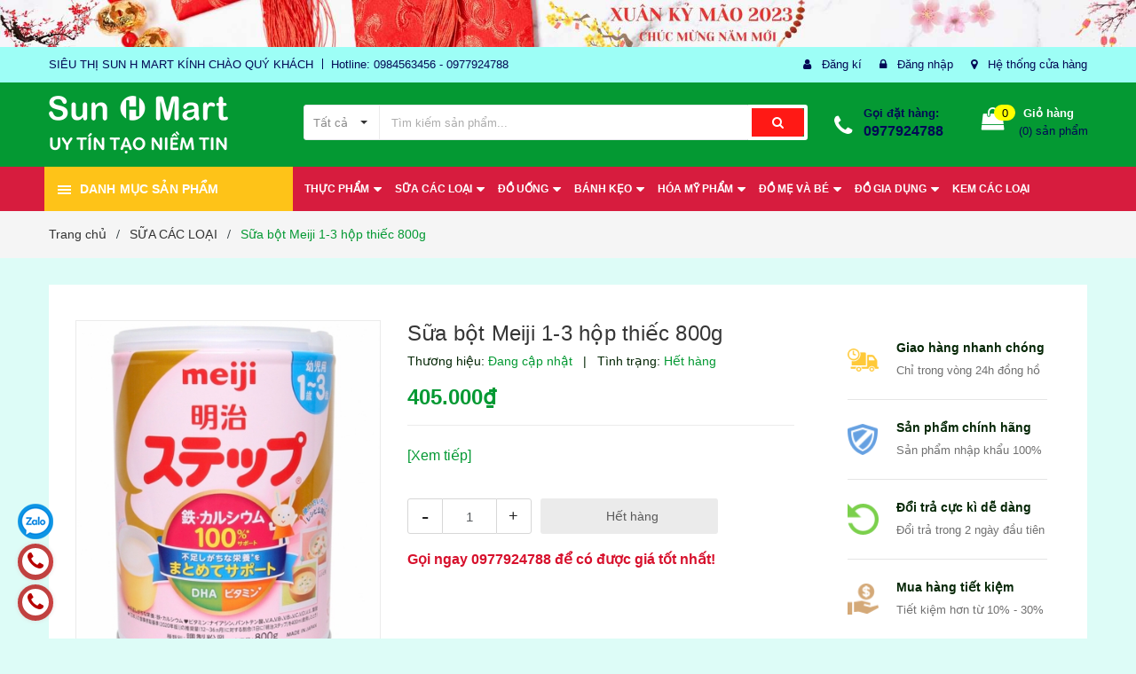

--- FILE ---
content_type: text/html; charset=utf-8
request_url: https://sieuthituchon.com/sua-bot-meiji-1-3-hop-thiec-800g
body_size: 26756
content:
<!DOCTYPE html>
<html lang="vi">
	<head>
		<meta charset="UTF-8" />
		<meta name="viewport" content="width=device-width, initial-scale=1, maximum-scale=1">			
		<title>
			Sữa bột Meiji 1-3 hộp thiếc 800g
			
			
			 Siêu thị tự chọn Sun H Mart			
		</title>

		<!-- ================= Page description ================== -->
		<meta name="description" content="">
		<!-- ================= Meta ================== -->
		<meta name="keywords" content="Sữa bột Meiji 1-3 hộp thiếc 800g, SỮA CÁC LOẠI, CÁC SẢN PHẨM TỪ SỮA, SỮA BỘT, Siêu thị tự chọn Sun H Mart, sieuthituchon.com"/>		
		<link rel="canonical" href="https://sieuthituchon.com/sua-bot-meiji-1-3-hop-thiec-800g"/>
		<meta name='revisit-after' content='1 days' />
		<meta name="robots" content="noodp,index,follow" />
		<!-- ================= Favicon ================== -->
		
		<link rel="icon" href="//bizweb.dktcdn.net/100/405/027/themes/788866/assets/favicon.png?1672408234937" type="image/x-icon" />
		
		<!-- ================= Google Fonts ================== -->
		
		

		<!-- Facebook Open Graph meta tags -->
		

	<meta property="og:type" content="product">
	<meta property="og:title" content="Sữa bột Meiji 1-3 hộp thiếc 800g">
	
		<meta property="og:image" content="http://bizweb.dktcdn.net/thumb/grande/100/405/027/products/9480f3f0-7bfd-4e14-97b0-28171d6d4b66.jpg?v=1670069238027">
		<meta property="og:image:secure_url" content="https://bizweb.dktcdn.net/thumb/grande/100/405/027/products/9480f3f0-7bfd-4e14-97b0-28171d6d4b66.jpg?v=1670069238027">
	
	<meta property="og:price:amount" content="405.000">
	<meta property="og:price:currency" content="VND">

<meta property="og:description" content="">
<meta property="og:url" content="https://sieuthituchon.com/sua-bot-meiji-1-3-hop-thiec-800g">
<meta property="og:site_name" content="Siêu thị tự chọn Sun H Mart">		

		<!-- Plugin CSS -->	
		<link rel="stylesheet" href="//maxcdn.bootstrapcdn.com/font-awesome/4.7.0/css/font-awesome.min.css">
		<link href="//bizweb.dktcdn.net/100/405/027/themes/788866/assets/owl.carousel.min.css?1672408234937" rel="stylesheet" type="text/css" media="all" />
		<link href="//bizweb.dktcdn.net/100/405/027/themes/788866/assets/base.scss.css?1672408234937" rel="stylesheet" type="text/css" media="all" />	
		<link href="//bizweb.dktcdn.net/100/405/027/themes/788866/assets/module.scss.css?1672408234937" rel="stylesheet" type="text/css" media="all" />
		<link href="//bizweb.dktcdn.net/100/405/027/themes/788866/assets/responsive.scss.css?1672408234937" rel="stylesheet" type="text/css" media="all" />

		<!-- Build Main CSS -->								
		<link href="//bizweb.dktcdn.net/100/405/027/themes/788866/assets/style.scss.css?1672408234937" rel="stylesheet" type="text/css" media="all" />	



		<!-- Header JS -->	
		<script src="//bizweb.dktcdn.net/100/405/027/themes/788866/assets/jquery-2.2.3.min.js?1672408234937" type="text/javascript"></script>
		
		<script src="//bizweb.dktcdn.net/100/405/027/themes/788866/assets/countdown.js?1672408234937" type="text/javascript"></script>
		
		<!-- Bizweb javascript customer -->
		

		<!-- Bizweb conter for header -->
		<script>
	var Bizweb = Bizweb || {};
	Bizweb.store = 'sieuthituchonsunhmart.mysapo.net';
	Bizweb.id = 405027;
	Bizweb.theme = {"id":788866,"name":"Amomo","role":"main"};
	Bizweb.template = 'product';
	if(!Bizweb.fbEventId)  Bizweb.fbEventId = 'xxxxxxxx-xxxx-4xxx-yxxx-xxxxxxxxxxxx'.replace(/[xy]/g, function (c) {
	var r = Math.random() * 16 | 0, v = c == 'x' ? r : (r & 0x3 | 0x8);
				return v.toString(16);
			});		
</script>
<script>
	(function () {
		function asyncLoad() {
			var urls = ["//newproductreviews.sapoapps.vn/assets/js/productreviews.min.js?store=sieuthituchonsunhmart.mysapo.net","https://google-shopping-v2.sapoapps.vn/api/conversion-tracker/global-tag/197?store=sieuthituchonsunhmart.mysapo.net","https://google-shopping-v2.sapoapps.vn/api/conversion-tracker/event-tag/197?store=sieuthituchonsunhmart.mysapo.net"];
			for (var i = 0; i < urls.length; i++) {
				var s = document.createElement('script');
				s.type = 'text/javascript';
				s.async = true;
				s.src = urls[i];
				var x = document.getElementsByTagName('script')[0];
				x.parentNode.insertBefore(s, x);
			}
		};
		window.attachEvent ? window.attachEvent('onload', asyncLoad) : window.addEventListener('load', asyncLoad, false);
	})();
</script>


<script>
	window.BizwebAnalytics = window.BizwebAnalytics || {};
	window.BizwebAnalytics.meta = window.BizwebAnalytics.meta || {};
	window.BizwebAnalytics.meta.currency = 'VND';
	window.BizwebAnalytics.tracking_url = '/s';

	var meta = {};
	
	meta.product = {"id": 28509266, "vendor": "", "name": "Sữa bột Meiji 1-3 hộp thiếc 800g",
	"type": "", "price": 405000 };
	
	
	for (var attr in meta) {
	window.BizwebAnalytics.meta[attr] = meta[attr];
	}
</script>

	
		<script src="/dist/js/stats.min.js?v=96f2ff2"></script>
	








<!-- Google One Tap -->
<script type="text/javascript">
	(function () {
		var iframe;
		if(window.innerWidth <= 800){
			setTimeout(init, 10000);
		} else {
			document.addEventListener('DOMContentLoaded', init);
		}
		function init() {
			if (document.cookie.indexOf('one-click-social-login-google-one-tap-shown') >= 0) {
                return;
            }
			iframe = document.createElement('iframe');
			iframe.id = "iframe-google-one-tap";
			iframe.src = 'https://store.mysapo.net/account/GoogleOneTap';
			iframe.setAttribute('allowtransparency', 'true');
			iframe.setAttribute('allow', 'identity-credentials-get');
			iframe.frameBorder = 0;
			iframe.height = '385px';
			window.addEventListener('message', handlePostMessage, false);
			document.body.appendChild(iframe); 
		}
		function handlePostMessage(e) {
			var eventName = e.data[0];
			var data = e.data[1];
			switch (eventName) {
				case 'setHeight':
					iframe.height = data;
					break;
				case 'setTop':
					if ((window.innerWidth <= 800)) {
						iframe.style = "z-index: 9999999; position: fixed; bottom: 0px; right: 0px;";
						iframe.width = '100%';
					}
					else {
						iframe.style = "z-index: 9999999; position: fixed; top: 0px; right: 0px;";
						iframe.width = '391px';
					}
					break;
				case 'setRedirect':
					location.href = data.url + '&ReturnUrl=' + location.href;
					break;
				case 'markClosedOneTap':
					var date = new Date();
					date.setTime(date.getTime() + (1*24*60*60*1000));
					document.cookie = "one-click-social-login-google-one-tap-shown=1; expires=" + date.toUTCString() + "; path=/";
					break;
			}
		}
	}())
</script>
<!-- End Google One Tap -->




				

		<script>var ProductReviewsAppUtil=ProductReviewsAppUtil || {};ProductReviewsAppUtil.store={name: 'Siêu thị tự chọn Sun H Mart'};</script>
	</head>
	<body class="amm-page product-page ">
		<div class="hidden-md hidden-lg opacity_menu"></div>
		<div class="opacity_filter"></div>
		<!-- Main content -->
		<!-- Menu mobile -->
<div id="mySidenav" class="sidenav menu_mobile hidden-md hidden-lg">
	<div class="top_menu_mobile">
		<span class="close_menu">
		</span>
	</div>
	<div class="content_memu_mb">
		<div class="link_list_mobile">

			<ul class="ct-mobile hidden">
				

			</ul>
			<ul class="ct-mobile">
				
				<li class="level0 level-top parent level_ico">
					<a href="/thuc-pham-che-bien-dong-hop">THỰC PHẨM</a>
					
					<i class="ti-plus hide_close fa fa-sort-down"></i>
					<ul class="level0 sub-menu" style="display:none;">
						
						<li class="level1">
							<a href="/thuc-pham-cham-soc-suc-khoe"><span>THỰC PHẨM CHĂM SÓC SỨC KHỎE</span></a>
							
						</li>
						
						<li class="level1">
							<a href="/thuc-pham-che-bien-dong-hop"><span>THỰC PHẨM CHẾ BIẾN, ĐÓNG HỘP</span></a>
							
						</li>
						
						<li class="level1">
							<a href="/thuc-pham-dong-lanh"><span>THỰC PHẨM ĐÔNG LẠNH</span></a>
							
						</li>
						
						<li class="level1">
							<a href="/gia-vi"><span>GIA VỊ</span></a>
							
						</li>
						
						<li class="level1">
							<a href="/mi-pho-an-lien"><span>MÌ, BÚN, MIẾN, PHỞ ĂN LIỀN</span></a>
							
						</li>
						
						<li class="level1">
							<a href="/thuc-pham-do-kho"><span>THỰC PHẨM ĐỒ KHÔ</span></a>
							
						</li>
						
					</ul>
					
				</li>
				
				<li class="level0 level-top parent level_ico">
					<a href="/sua-cac-loai">SỮA CÁC LOẠI</a>
					
					<i class="ti-plus hide_close fa fa-sort-down"></i>
					<ul class="level0 sub-menu" style="display:none;">
						
						<li class="level1">
							<a href="/sua-nuoc"><span>SỮA NƯỚC</span></a>
							
						</li>
						
						<li class="level1">
							<a href="/sua-bot"><span>SỮA BỘT</span></a>
							
						</li>
						
						<li class="level1">
							<a href="/vang-sua-sua-chua"><span>VÁNG SỮA, SỮA CHUA</span></a>
							
						</li>
						
						<li class="level1">
							<a href="/cac-san-pham-tu-sua"><span>CÁC SẢN PHẨM TỪ SỮA</span></a>
							
						</li>
						
					</ul>
					
				</li>
				
				<li class="level0 level-top parent level_ico">
					<a href="/do-uong">ĐỒ UỐNG</a>
					
					<i class="ti-plus hide_close fa fa-sort-down"></i>
					<ul class="level0 sub-menu" style="display:none;">
						
						<li class="level1">
							<a href="/do-uong-pha-che"><span>ĐỒ UỐNG PHA CHẾ</span></a>
							
						</li>
						
						<li class="level1">
							<a href="/nuoc-giai-khat"><span>NƯỚC GIẢI KHÁT</span></a>
							
						</li>
						
						<li class="level1">
							<a href="/ruou"><span>RƯỢU</span></a>
							
						</li>
						
						<li class="level1">
							<a href="/bia"><span>BIA</span></a>
							
						</li>
						
					</ul>
					
				</li>
				
				<li class="level0 level-top parent level_ico">
					<a href="/banh-keo-cac-loai">BÁNH KẸO</a>
					
					<i class="ti-plus hide_close fa fa-sort-down"></i>
					<ul class="level0 sub-menu" style="display:none;">
						
						<li class="level1">
							<a href="/singum-keo-cac-loai"><span>KẸO</span></a>
							
						</li>
						
						<li class="level1">
							<a href="/banh-tuoi-cac-loai"><span>BÁNH TƯƠI</span></a>
							
						</li>
						
						<li class="level1">
							<a href="/do-an-vat"><span>ĐỒ ĂN VẶT, KEM</span></a>
							
						</li>
						
						<li class="level1">
							<a href="/banh-keo"><span>BÁNH</span></a>
							
						</li>
						
					</ul>
					
				</li>
				
				<li class="level0 level-top parent level_ico">
					<a href="/do-dung-gia-dinh">HÓA MỸ PHẨM</a>
					
					<i class="ti-plus hide_close fa fa-sort-down"></i>
					<ul class="level0 sub-menu" style="display:none;">
						
						<li class="level1">
							<a href="/cham-soc-ca-nhan"><span>CHĂM SÓC CÁ NHÂN</span></a>
							
						</li>
						
						<li class="level1">
							<a href="/cham-soc-gia-dinh"><span>CHĂM SÓC GIA ĐÌNH</span></a>
							
						</li>
						
						<li class="level1">
							<a href="/dung-cu-lam-dep"><span>PHỤ KIỆN LÀM ĐẸP</span></a>
							
						</li>
						
					</ul>
					
				</li>
				
				<li class="level0 level-top parent level_ico">
					<a href="/cham-soc-cho-be">ĐỒ MẸ VÀ BÉ</a>
					
					<i class="ti-plus hide_close fa fa-sort-down"></i>
					<ul class="level0 sub-menu" style="display:none;">
						
						<li class="level1">
							<a href="/ta-bim-1"><span>BỈM TÃ</span></a>
							
						</li>
						
						<li class="level1">
							<a href="/do-an-dam"><span>ĐỒ ĂN DẶM</span></a>
							
						</li>
						
					</ul>
					
				</li>
				
				<li class="level0 level-top parent level_ico">
					<a href="/do-dung-gia-dinh-khac">ĐỒ GIA DỤNG</a>
					
					<i class="ti-plus hide_close fa fa-sort-down"></i>
					<ul class="level0 sub-menu" style="display:none;">
						
						<li class="level1">
							<a href="/do-dung-gia-dinh-khac"><span>ĐỒ DÙNG SINH HOẠT HOẠT GIA ĐÌNH</span></a>
							
						</li>
						
						<li class="level1">
							<a href="/dung-cu-nha-bep-1"><span>DỤNG CỤ NHÀ BẾP</span></a>
							
						</li>
						
						<li class="level1">
							<a href="/do-dien"><span>ĐỒ ĐIỆN</span></a>
							
						</li>
						
						<li class="level1">
							<a href="/do-tho-cung"><span>ĐỒ THỜ CÚNG</span></a>
							
						</li>
						
					</ul>
					
				</li>
				
				<li class="level0 level-top parent level_ico">
					<a href="/kem-cac-loai">KEM CÁC LOẠI</a>
					
				</li>
				
			</ul>
		</div>
	</div>

</div>
<!-- End -->
<header class="header">	
	
<div class="top-banner hidden-sm hidden-xs">
	<a href="#">
		<img class="img-responsive" src="//bizweb.dktcdn.net/100/405/027/themes/788866/assets/img_top_banner.jpg?1672408234937" alt="amomo">
	</a>
</div>

<div class="topbar">
	<div class="container">
		<div class="row">
			<div class="col-md-6 col-sm-6 col-xs-12">
				<ul class="list-inline topbar_left hidden-sm hidden-xs">
		
					<li>
						<span class="welcome_text">SIÊU THỊ SUN H MART KÍNH CHÀO QUÝ KHÁCH</span>
					</li>
			
					<li class="topbar-email">
						<a>
						Hotline: 0984563456 - 0977924788
						</a>
					</li>
		
				</ul>       
			</div>

			<div class="col-md-6 col-sm-6 d-list col-xs-12 a-right topbar_right">
				<div class="list-inline a-center f-right">
					<ul>
						
						
						<li>
							<i class="fa fa-user"></i>
							<a href="/account/register" title="Đăng ký" class="account_a">
								<span>Đăng kí</span>
							</a>
						</li>
						<li>
							<i class="fa fa-lock"></i>
							<a href="/account/login" title="Đăng nhập" class="account_a">
								<span>Đăng nhập</span>
							</a>
						</li>
						
						<li>
							<i class="fa fa-map-marker"></i>
							<a href="/lien-he" title="Liên hệ" class="account_a">
								Hệ thống cửa hàng
							</a>
						</li>
					</ul>
				</div>


			</div>
		</div>
	</div>
</div>
	<div class="mid-header">
		<div class="container">
			<div class="row">
				<div class="content_header">
					<div class="header-main">
						<div class="menu-bar-h nav-mobile-button hidden-md hidden-lg">
							<a href="#nav-mobile"><img src="//bizweb.dktcdn.net/100/405/027/themes/788866/assets/icon-mobile-menu.png?1672408234937" alt="menu bar" /></a>
						</div>
						<div class="col-lg-3 col-md-3">
							<div class="logo">

								
								<a href="/" class="logo-wrapper ">					
									<img src="//bizweb.dktcdn.net/100/405/027/themes/788866/assets/logo.png?1672408234937" alt="logo ">					
								</a>
								
							</div>
						</div>
						<div class="col-lg-6 col-md-6 no-padding col-sm-12 col-xs-12">
							<div class="header-left">
								<div class="header_search header_searchs">
	<form class="input-group search-bar" action="/search" method="get" role="search">
		<div class="collection-selector">
			<div class="search_text">
				
				Tất cả
			</div>
			<div id="search_info" class="list_search" style="display: none;">
				  
				<div class="search_item " data-coll-id="2665451">ĐỒ THỜ CÚNG</div>
				  
				<div class="search_item " data-coll-id="2663696">VĂN PHÒNG PHẨM</div>
				  
				<div class="search_item " data-coll-id="2660076">ĐỒ GIA DỤNG</div>
				  
				<div class="search_item " data-coll-id="2660061">ĐỒ UỐNG</div>
				  
				<div class="search_item " data-coll-id="2660048">BÁNH, KẸO, KEM, ĂN VẶT</div>
				  
				<div class="search_item " data-coll-id="2660039">THỰC PHẨM</div>
				  
				<div class="search_item " data-coll-id="2656498">SỮA CÁC LOẠI</div>
				  
				<div class="search_item " data-coll-id="2656443">CHĂM SÓC GIA ĐÌNH</div>
				  
				<div class="search_item " data-coll-id="2656424">GIA VỊ</div>
				  
				<div class="search_item " data-coll-id="2656382">BIA</div>
				  
				<div class="search_item " data-coll-id="2656057">CÁC SẢN PHẨM TỪ SỮA</div>
				  
				<div class="search_item " data-coll-id="2656055">VÁNG SỮA, SỮA CHUA</div>
				  
				<div class="search_item " data-coll-id="2656054">SỮA BỘT</div>
				  
				<div class="search_item " data-coll-id="2656053">SỮA NƯỚC</div>
				  
				<div class="search_item " data-coll-id="2656052">ĐỒ ĂN DẶM</div>
				  
				<div class="search_item " data-coll-id="2656045">ĐỒ ĐIỆN</div>
				  
				<div class="search_item " data-coll-id="2656043">DỤNG CỤ NHÀ BẾP</div>
				  
				<div class="search_item " data-coll-id="2656013">NƯỚC GIẢI KHÁT</div>
				  
				<div class="search_item " data-coll-id="2656011">RƯỢU</div>
				  
				<div class="search_item " data-coll-id="2655877">BÁNH TƯƠI CÁC LOẠI</div>
				  
				<div class="search_item " data-coll-id="2655876">ĐỒ UỐNG PHA CHẾ</div>
				  
				<div class="search_item " data-coll-id="2655868">THỰC PHẨM CHĂM SÓC SỨC...</div>
				  
				<div class="search_item " data-coll-id="2655866">THỰC PHẨM ĐỒ KHÔ</div>
				  
				<div class="search_item " data-coll-id="2655333">ĐỒ ĂN VẶT</div>
				  
				<div class="search_item " data-coll-id="2655280">THỰC PHẨM CHẾ BIẾN, ĐÓ...</div>
				  
				<div class="search_item " data-coll-id="2655279">THỰC PHẨM ĐÔNG LẠNH</div>
				  
				<div class="search_item " data-coll-id="2655236">PHỤ KIỆN LÀM ĐẸP</div>
				  
				<div class="search_item " data-coll-id="2654633">KEM CÁC LOẠI</div>
				  
				<div class="search_item " data-coll-id="2367887">BỈM TÃ</div>
				  
				<div class="search_item " data-coll-id="2367865">BÁNH</div>
				  
				<div class="search_item " data-coll-id="2363385">ĐỒ DÙNG SINH HOẠT GIA ...</div>
				  
				<div class="search_item " data-coll-id="2363376">HÓA MỸ PHẨM</div>
				  
				<div class="search_item " data-coll-id="2363346">CHĂM SÓC CÁ NHÂN</div>
				  
				<div class="search_item " data-coll-id="2363343">KẸO</div>
				  
				<div class="search_item " data-coll-id="2363327">BÁNH KẸO</div>
				  
				<div class="search_item " data-coll-id="2363323">MÌ, BÚN, MIẾN, PHỞ ĂN ...</div>
				  
				<div class="search_item " data-coll-id="2363312">ĐỒ MẸ VÀ BÉ</div>
				  
				<div class="search_item " data-coll-id="2363310">ĐỒ UỐNG PHA CHẾ</div>
				  
				<div class="search_item " data-coll-id="2361063">Sản phẩm mới</div>
				  
				<div class="search_item " data-coll-id="2361062">Trang chủ</div>
				  
				<div class="search_item " data-coll-id="2361061">Sản phẩm khuyến mãi</div>
				  
				<div class="search_item " data-coll-id="2361060">Sản phẩm nổi bật</div>
				
				<div class="liner_search"></div>
				<div class="search_item active" data-coll-id="0">Tất cả</div>
			</div>
		</div>
		<input type="search" name="query" value="" placeholder="Tìm kiếm sản phẩm... " class="input-group-field st-default-search-input search-text" autocomplete="off">
		<span class="input-group-btn">
			<button class="btn icon-fallback-text">
				<span class="fa fa-search" ></span> 
			</button>
		</span>
	</form>
</div> 
							</div>
						</div>
						<div class="col-lg-3 col-md-3">
							<div class="header-right">
								<div class="header-acount hidden-lg-down">
									<div class="wishlist_header hidden-xs hidden-sm">
										
										
										<div class="img_hotline"><i class="fa fa-phone"></i></div>
										<span class="text_hotline">Gọi đặt hàng:</span> <a class="phone-order" href="tel:0977924788">0977924788</a>
										
										
									</div>
									<div class="top-cart-contain f-right hidden-xs hidden-sm visible-md visible-lg">
										<div class="mini-cart text-xs-center">
											<div class="heading-cart">
												<a class="bg_cart" href="/cart" title="Giỏ hàng">
													<span class="absolute count_item count_item_pr"></span>
													
													<i class="fa fa-shopping-bag"></i>
													<span class="block-small-cart">
														<span class="text-giohang hidden-xs">Giỏ hàng</span>
														<span class="block-count-pr">(<span class="count_item count_item_pr"></span>) sản phẩm </span>
													</span>
												</a>
											</div>	
											<div class="top-cart-content">					
												<ul id="cart-sidebar" class="mini-products-list count_li">
													<li class="list-item">
														<ul></ul>
													</li>
													<li class="action">
														<ul>
															<li class="li-fix-1">
																<div class="top-subtotal">
																	Tổng tiền thanh toán: 
																	<span class="price"></span>
																</div>
															</li>
															<li class="li-fix-2" style="">
																<div class="actions">
																	<a href="/cart" class="btn btn-primary" title="Giỏ hàng">
																		<span>Giỏ hàng</span>
																	</a>
																	<a href="/checkout" class="btn btn-checkout btn-gray" title="Thanh toán">
																		<span>Thanh toán</span>
																	</a>
																</div>
															</li>
														</ul>
													</li>
												</ul>
											</div>
										</div>
									</div>
									<div class="top-cart-contain f-right hidden-lg hidden-md visible-xs visible-sm">
										<div class="mini-cart text-xs-center">
											<div class="heading-cart">
												<a class="bg_cart" href="/cart" title="Giỏ hàng">
													<span class="absolute count_item count_item_pr"></span>
													<img alt="Giỏ hàng" src="//bizweb.dktcdn.net/thumb/icon/100/405/027/themes/788866/assets/icon-bag.png?1672408234937"/>	
													
												</a>
											</div>	
										</div>
									</div>
								</div>
							</div>
						</div>
					</div>
					
				</div>
			</div>
		</div>
	</div>

	<div class="header-nav header-nav-main">	
	<div class="container ">
		<div class="row">
		
		<div class="col-md-3 col-sm-12 col-xs-12 vertical-menu-home padding-small">
		<div id="section-verticalmenu" class=" block block-verticalmenu float-vertical float-vertical-left">
	<div class="bg-vertical"></div>
	
  		<h4 class="block-title float-vertical-button">
		  <span class="verticalMenu-toggle"></span>
          <span class="verticalMenu-text">Danh mục sản phẩm</span>	
     
      </h4>
  	
  	<div class="block_content">
      <div id="verticalmenu" class="verticalmenu" role="navigation">
          <ul class="nav navbar-nav nav-verticalmenu">
            
			
			  
			   
			  
			   
            
			  
			   
			  
			  

			  
			   
			  
			  

			  
			   
			  
			  

			  
			   
			  
			  

			  
			   
			  
			  

			  
			   
			  
			  

			  
			   
			  
			  

			  
			   
			  
			  

			  
			   
			  
			  

			  
			   
			  
			  

			  
			   
			  
			  

			  
			  
			  
           	  
			  
              <li class="   parent vermenu-option-1 dropdown">
	
              <a class=" link-lv1"  href="/thuc-pham-che-bien-dong-hop">
				
						<img src="//bizweb.dktcdn.net/100/405/027/themes/788866/assets/vendor_logo_1.png?1672408234937" alt="THỰC PHẨM" class="img-responsive" />  
				 
                <span class="menu-icon">
                  <span class="menu-title">THỰC PHẨM</span>
                </span>
               
                <b class="dropdown-toggle fa fa-angle-right button-verticalmenu" data-toggle="dropdown"></b>
              </a>
              <div class="dropdown-menu level1">
                <div class="dropdown-menu-inner">
                  <div class="row">
                    <div class="mega-col col-sm-12">
                      <div class="mega-col-inner">
                        <ul>
                          
                          
                          <li class=" no-parent-lv2">
                            <a class="nav-lv2" href="/thuc-pham-cham-soc-suc-khoe" title="THỰC PHẨM CHĂM SÓC SỨC KHỎE">
                              <span class="">THỰC PHẨM CHĂM SÓC SỨC KHỎE</span>
                            </a>
                          </li>
                          
                          
                          
                          <li class=" no-parent-lv2">
                            <a class="nav-lv2" href="/thuc-pham-che-bien-dong-hop" title="THỰC PHẨM CHẾ BIẾN, ĐÓNG HỘP">
                              <span class="">THỰC PHẨM CHẾ BIẾN, ĐÓNG HỘP</span>
                            </a>
                          </li>
                          
                          
                          
                          <li class=" no-parent-lv2">
                            <a class="nav-lv2" href="/thuc-pham-dong-lanh" title="THỰC PHẨM ĐÔNG LẠNH">
                              <span class="">THỰC PHẨM ĐÔNG LẠNH</span>
                            </a>
                          </li>
                          
                          
                          
                          <li class=" no-parent-lv2">
                            <a class="nav-lv2" href="/gia-vi" title="GIA VỊ">
                              <span class="">GIA VỊ</span>
                            </a>
                          </li>
                          
                          
                          
                          <li class=" no-parent-lv2">
                            <a class="nav-lv2" href="/mi-pho-an-lien" title="MÌ, BÚN, MIẾN, PHỞ ĂN LIỀN">
                              <span class="">MÌ, BÚN, MIẾN, PHỞ ĂN LIỀN</span>
                            </a>
                          </li>
                          
                          
                          
                          <li class=" no-parent-lv2">
                            <a class="nav-lv2" href="/thuc-pham-do-kho" title="THỰC PHẨM ĐỒ KHÔ">
                              <span class="">THỰC PHẨM ĐỒ KHÔ</span>
                            </a>
                          </li>
                          
                          
                        </ul>
                      </div>
                    </div>
                  </div>
                </div>
              </div>
            </li>
            	
          	  	
            
			
			  
			   
			  
			   
            
			  
			   
			  
			  

			  
			   
			  
			  

			  
			   
			  
			  

			  
			   
			  
			  

			  
			   
			  
			  

			  
			   
			  
			  

			  
			   
			  
			  

			  
			   
			  
			  

			  
			   
			  
			  

			  
			   
			  
			  

			  
			   
			  
			  

			  
			  
			  
           	  
			  
              <li class="   parent vermenu-option-2 dropdown">
	
              <a class=" link-lv1"  href="/sua-cac-loai">
				
						<img src="//bizweb.dktcdn.net/100/405/027/themes/788866/assets/vendor_logo_2.png?1672408234937" alt="SỮA C&#193;C LOẠI" class="img-responsive" />  
				 
                <span class="menu-icon">
                  <span class="menu-title">SỮA CÁC LOẠI</span>
                </span>
               
                <b class="dropdown-toggle fa fa-angle-right button-verticalmenu" data-toggle="dropdown"></b>
              </a>
              <div class="dropdown-menu level1">
                <div class="dropdown-menu-inner">
                  <div class="row">
                    <div class="mega-col col-sm-12">
                      <div class="mega-col-inner">
                        <ul>
                          
                          
                          <li class=" no-parent-lv2">
                            <a class="nav-lv2" href="/sua-nuoc" title="SỮA NƯỚC">
                              <span class="">SỮA NƯỚC</span>
                            </a>
                          </li>
                          
                          
                          
                          <li class=" no-parent-lv2">
                            <a class="nav-lv2" href="/sua-bot" title="SỮA BỘT">
                              <span class="">SỮA BỘT</span>
                            </a>
                          </li>
                          
                          
                          
                          <li class=" no-parent-lv2">
                            <a class="nav-lv2" href="/vang-sua-sua-chua" title="VÁNG SỮA, SỮA CHUA">
                              <span class="">VÁNG SỮA, SỮA CHUA</span>
                            </a>
                          </li>
                          
                          
                          
                          <li class=" no-parent-lv2">
                            <a class="nav-lv2" href="/cac-san-pham-tu-sua" title="CÁC SẢN PHẨM TỪ SỮA">
                              <span class="">CÁC SẢN PHẨM TỪ SỮA</span>
                            </a>
                          </li>
                          
                          
                        </ul>
                      </div>
                    </div>
                  </div>
                </div>
              </div>
            </li>
            	
          	  	
            
			
			  
			   
			  
			   
            
			  
			   
			  
			  

			  
			   
			  
			  

			  
			   
			  
			  

			  
			   
			  
			  

			  
			   
			  
			  

			  
			   
			  
			  

			  
			   
			  
			  

			  
			   
			  
			  

			  
			   
			  
			  

			  
			   
			  
			  

			  
			   
			  
			  

			  
			  
			  
           	  
			  
              <li class="   parent vermenu-option-3 dropdown">
	
              <a class=" link-lv1"  href="/do-uong">
				
						<img src="//bizweb.dktcdn.net/100/405/027/themes/788866/assets/vendor_logo_3.png?1672408234937" alt="ĐỒ UỐNG" class="img-responsive" />  
				 
                <span class="menu-icon">
                  <span class="menu-title">ĐỒ UỐNG</span>
                </span>
               
                <b class="dropdown-toggle fa fa-angle-right button-verticalmenu" data-toggle="dropdown"></b>
              </a>
              <div class="dropdown-menu level1">
                <div class="dropdown-menu-inner">
                  <div class="row">
                    <div class="mega-col col-sm-12">
                      <div class="mega-col-inner">
                        <ul>
                          
                          
                          <li class=" no-parent-lv2">
                            <a class="nav-lv2" href="/do-uong-pha-che" title="ĐỒ UỐNG PHA CHẾ">
                              <span class="">ĐỒ UỐNG PHA CHẾ</span>
                            </a>
                          </li>
                          
                          
                          
                          <li class=" no-parent-lv2">
                            <a class="nav-lv2" href="/nuoc-giai-khat" title="NƯỚC GIẢI KHÁT">
                              <span class="">NƯỚC GIẢI KHÁT</span>
                            </a>
                          </li>
                          
                          
                          
                          <li class=" no-parent-lv2">
                            <a class="nav-lv2" href="/ruou" title="RƯỢU">
                              <span class="">RƯỢU</span>
                            </a>
                          </li>
                          
                          
                          
                          <li class=" no-parent-lv2">
                            <a class="nav-lv2" href="/bia" title="BIA">
                              <span class="">BIA</span>
                            </a>
                          </li>
                          
                          
                        </ul>
                      </div>
                    </div>
                  </div>
                </div>
              </div>
            </li>
            	
          	  	
            
			
			  
			   
			  
			   
            
			  
			   
			  
			  

			  
			   
			  
			  

			  
			   
			  
			  

			  
			   
			  
			  

			  
			   
			  
			  

			  
			   
			  
			  

			  
			   
			  
			  

			  
			   
			  
			  

			  
			   
			  
			  

			  
			   
			  
			  

			  
			   
			  
			  

			  
			  
			  
           	  
			  
              <li class="   parent vermenu-option-4 dropdown">
	
              <a class=" link-lv1"  href="/banh-keo-cac-loai">
				
						<img src="//bizweb.dktcdn.net/100/405/027/themes/788866/assets/vendor_logo_4.png?1672408234937" alt="B&#193;NH KẸO" class="img-responsive" />  
				 
                <span class="menu-icon">
                  <span class="menu-title">BÁNH KẸO</span>
                </span>
               
                <b class="dropdown-toggle fa fa-angle-right button-verticalmenu" data-toggle="dropdown"></b>
              </a>
              <div class="dropdown-menu level1">
                <div class="dropdown-menu-inner">
                  <div class="row">
                    <div class="mega-col col-sm-12">
                      <div class="mega-col-inner">
                        <ul>
                          
                          
                          <li class=" no-parent-lv2">
                            <a class="nav-lv2" href="/singum-keo-cac-loai" title="KẸO">
                              <span class="">KẸO</span>
                            </a>
                          </li>
                          
                          
                          
                          <li class=" no-parent-lv2">
                            <a class="nav-lv2" href="/banh-tuoi-cac-loai" title="BÁNH TƯƠI">
                              <span class="">BÁNH TƯƠI</span>
                            </a>
                          </li>
                          
                          
                          
                          <li class=" no-parent-lv2">
                            <a class="nav-lv2" href="/do-an-vat" title="ĐỒ ĂN VẶT, KEM">
                              <span class="">ĐỒ ĂN VẶT, KEM</span>
                            </a>
                          </li>
                          
                          
                          
                          <li class=" no-parent-lv2">
                            <a class="nav-lv2" href="/banh-keo" title="BÁNH">
                              <span class="">BÁNH</span>
                            </a>
                          </li>
                          
                          
                        </ul>
                      </div>
                    </div>
                  </div>
                </div>
              </div>
            </li>
            	
          	  	
            
			
			  
			   
			  
			   
            
			  
			   
			  
			  

			  
			   
			  
			  

			  
			   
			  
			  

			  
			   
			  
			  

			  
			   
			  
			  

			  
			   
			  
			  

			  
			   
			  
			  

			  
			   
			  
			  

			  
			   
			  
			  

			  
			   
			  
			  

			  
			   
			  
			  

			  
			  
			  
           	  
			  
              <li class="   parent vermenu-option-5 dropdown">
	
              <a class=" link-lv1"  href="/do-dung-gia-dinh">
				
						<img src="//bizweb.dktcdn.net/100/405/027/themes/788866/assets/vendor_logo_5.png?1672408234937" alt="H&#211;A MỸ PHẨM" class="img-responsive" />  
				 
                <span class="menu-icon">
                  <span class="menu-title">HÓA MỸ PHẨM</span>
                </span>
               
                <b class="dropdown-toggle fa fa-angle-right button-verticalmenu" data-toggle="dropdown"></b>
              </a>
              <div class="dropdown-menu level1">
                <div class="dropdown-menu-inner">
                  <div class="row">
                    <div class="mega-col col-sm-12">
                      <div class="mega-col-inner">
                        <ul>
                          
                          
                          <li class=" no-parent-lv2">
                            <a class="nav-lv2" href="/cham-soc-ca-nhan" title="CHĂM SÓC CÁ NHÂN">
                              <span class="">CHĂM SÓC CÁ NHÂN</span>
                            </a>
                          </li>
                          
                          
                          
                          <li class=" no-parent-lv2">
                            <a class="nav-lv2" href="/cham-soc-gia-dinh" title="CHĂM SÓC GIA ĐÌNH">
                              <span class="">CHĂM SÓC GIA ĐÌNH</span>
                            </a>
                          </li>
                          
                          
                          
                          <li class=" no-parent-lv2">
                            <a class="nav-lv2" href="/dung-cu-lam-dep" title="PHỤ KIỆN LÀM ĐẸP">
                              <span class="">PHỤ KIỆN LÀM ĐẸP</span>
                            </a>
                          </li>
                          
                          
                        </ul>
                      </div>
                    </div>
                  </div>
                </div>
              </div>
            </li>
            	
          	  	
            
			
			  
			   
			  
			   
            
			  
			   
			  
			  

			  
			   
			  
			  

			  
			   
			  
			  

			  
			   
			  
			  

			  
			   
			  
			  

			  
			   
			  
			  

			  
			   
			  
			  

			  
			   
			  
			  

			  
			   
			  
			  

			  
			   
			  
			  

			  
			   
			  
			  

			  
			  
			  
           	  
			  
              <li class="   parent vermenu-option-6 dropdown">
	
              <a class=" link-lv1"  href="/cham-soc-cho-be">
				
						<img src="//bizweb.dktcdn.net/100/405/027/themes/788866/assets/vendor_logo_6.png?1672408234937" alt="ĐỒ MẸ V&#192; B&#201;" class="img-responsive" />  
				 
                <span class="menu-icon">
                  <span class="menu-title">ĐỒ MẸ VÀ BÉ</span>
                </span>
               
                <b class="dropdown-toggle fa fa-angle-right button-verticalmenu" data-toggle="dropdown"></b>
              </a>
              <div class="dropdown-menu level1">
                <div class="dropdown-menu-inner">
                  <div class="row">
                    <div class="mega-col col-sm-12">
                      <div class="mega-col-inner">
                        <ul>
                          
                          
                          <li class=" no-parent-lv2">
                            <a class="nav-lv2" href="/ta-bim-1" title="BỈM TÃ">
                              <span class="">BỈM TÃ</span>
                            </a>
                          </li>
                          
                          
                          
                          <li class=" no-parent-lv2">
                            <a class="nav-lv2" href="/do-an-dam" title="ĐỒ ĂN DẶM">
                              <span class="">ĐỒ ĂN DẶM</span>
                            </a>
                          </li>
                          
                          
                        </ul>
                      </div>
                    </div>
                  </div>
                </div>
              </div>
            </li>
            	
          	  	
            
			
			  
			   
			  
			   
            
			  
			   
			  
			  

			  
			   
			  
			  

			  
			   
			  
			  

			  
			   
			  
			  

			  
			   
			  
			  

			  
			   
			  
			  

			  
			   
			  
			  

			  
			   
			  
			  

			  
			   
			  
			  

			  
			   
			  
			  

			  
			   
			  
			  

			  
			  
			  
           	  
			  
              <li class="   parent vermenu-option-7 dropdown">
	
              <a class=" link-lv1"  href="/do-dung-gia-dinh-khac">
				
						<img src="//bizweb.dktcdn.net/100/405/027/themes/788866/assets/vendor_logo_7.png?1672408234937" alt="ĐỒ GIA DỤNG" class="img-responsive" />  
				 
                <span class="menu-icon">
                  <span class="menu-title">ĐỒ GIA DỤNG</span>
                </span>
               
                <b class="dropdown-toggle fa fa-angle-right button-verticalmenu" data-toggle="dropdown"></b>
              </a>
              <div class="dropdown-menu level1">
                <div class="dropdown-menu-inner">
                  <div class="row">
                    <div class="mega-col col-sm-12">
                      <div class="mega-col-inner">
                        <ul>
                          
                          
                          <li class=" no-parent-lv2">
                            <a class="nav-lv2" href="/do-dung-gia-dinh-khac" title="ĐỒ DÙNG SINH HOẠT HOẠT GIA ĐÌNH">
                              <span class="">ĐỒ DÙNG SINH HOẠT HOẠT GIA ĐÌNH</span>
                            </a>
                          </li>
                          
                          
                          
                          <li class=" no-parent-lv2">
                            <a class="nav-lv2" href="/dung-cu-nha-bep-1" title="DỤNG CỤ NHÀ BẾP">
                              <span class="">DỤNG CỤ NHÀ BẾP</span>
                            </a>
                          </li>
                          
                          
                          
                          <li class=" no-parent-lv2">
                            <a class="nav-lv2" href="/do-dien" title="ĐỒ ĐIỆN">
                              <span class="">ĐỒ ĐIỆN</span>
                            </a>
                          </li>
                          
                          
                          
                          <li class=" no-parent-lv2">
                            <a class="nav-lv2" href="/do-tho-cung" title="ĐỒ THỜ CÚNG">
                              <span class="">ĐỒ THỜ CÚNG</span>
                            </a>
                          </li>
                          
                          
                        </ul>
                      </div>
                    </div>
                  </div>
                </div>
              </div>
            </li>
            	
          	  	
            
			
			  
			   
			  
			   
            
			  
			   
			  
			  

			  
			   
			  
			  

			  
			   
			  
			  

			  
			   
			  
			  

			  
			   
			  
			  

			  
			   
			  
			  

			  
			   
			  
			  

			  
			   
			  
			  

			  
			   
			  
			  

			  
			   
			  
			  

			  
			   
			  
			  

			  
			  
			  
           	  
            	<li class="   vermenu-option-8 ">
				 
				  <a class="link-lv1" href="/kem-cac-loai" title="KEM CÁC LOẠI">
					
					  <img src="//bizweb.dktcdn.net/100/405/027/themes/788866/assets/vendor_logo_8.png?1672408234937" alt="KEM C&#193;C LOẠI" class="img-responsive" />  
					
					<span class="menu-icon">
					  <span class="menu-title">KEM CÁC LOẠI</span>
					</span>
             
				  </a>
				</li> 
            	
          	  	
            
          </ul>
		
		  
	
      </div>
  </div>
</div>
		</div>
		
		<div class="col-md-9 padding-small bg-header-nav hidden-xs hidden-sm">
			<div class="relative">
				<div class= "row row-noGutter-2">
					<nav class="header-nav">
						<ul class="item_big">
							
							
                            
                            
                            
                            
                                
                                
                                
                             
                                    
                             
                            
                                
                                
                                
                             
                                    
                             
                            
                                
                                
                                
                             
                                    
                             
                            
                                
                                
                                
                             
                                    
                             
                            
                                
                                
                                
                             
                                    
                             
                            
									
								
								

								<li class="nav-item ">
									 
									

									
									 

									

									
									

									
									 

									

									
									

									
									 

									

									
									

									
									 

									

									
									

									
									 

									

									
									

									
									 

									

									
									

									
									 

									

									
									

									
									 

									

									
									

									
									 

									

									
									
									<a class="a-img menu-lv1" href="/thuc-pham-che-bien-dong-hop"><span>THỰC PHẨM</span></a>
									<i class="fa fa-caret-down open-lv1"></i>
									<ul class="item_small hidden-sm hidden-xs">
										
										<li>
											<a href="/thuc-pham-cham-soc-suc-khoe" title="">THỰC PHẨM CHĂM SÓC SỨC KHỎE </a>
											
											
										</li>
										
										<li>
											<a href="/thuc-pham-che-bien-dong-hop" title="">THỰC PHẨM CHẾ BIẾN, ĐÓNG HỘP </a>
											
											
										</li>
										
										<li>
											<a href="/thuc-pham-dong-lanh" title="">THỰC PHẨM ĐÔNG LẠNH </a>
											
											
										</li>
										
										<li>
											<a href="/gia-vi" title="">GIA VỊ </a>
											
											
										</li>
										
										<li>
											<a href="/mi-pho-an-lien" title="">MÌ, BÚN, MIẾN, PHỞ ĂN LIỀN </a>
											
											
										</li>
										
										<li>
											<a href="/thuc-pham-do-kho" title="">THỰC PHẨM ĐỒ KHÔ </a>
											
											
										</li>
										
									</ul>
								</li>

								
							
							
							
                            
                            
                            
                            
                                
                                
                                
                             
                                    
                             
                            
                                
                                
                                
                             
                                    
                             
                            
                                
                                
                                
                             
                                    
                             
                            
                                
                                
                                
                             
                                    
                             
                            
                                
                                
                                
                             
                                    
                             
                            
									
								
								

								<li class="nav-item ">
									 
									

									
									 

									

									
									

									
									 

									

									
									

									
									 

									

									
									

									
									 

									

									
									

									
									 

									

									
									

									
									 

									

									
									

									
									 

									

									
									

									
									 

									

									
									

									
									 

									

									
									
									<a class="a-img menu-lv1" href="/sua-cac-loai"><span>SỮA CÁC LOẠI</span></a>
									<i class="fa fa-caret-down open-lv1"></i>
									<ul class="item_small hidden-sm hidden-xs">
										
										<li>
											<a href="/sua-nuoc" title="">SỮA NƯỚC </a>
											
											
										</li>
										
										<li>
											<a href="/sua-bot" title="">SỮA BỘT </a>
											
											
										</li>
										
										<li>
											<a href="/vang-sua-sua-chua" title="">VÁNG SỮA, SỮA CHUA </a>
											
											
										</li>
										
										<li>
											<a href="/cac-san-pham-tu-sua" title="">CÁC SẢN PHẨM TỪ SỮA </a>
											
											
										</li>
										
									</ul>
								</li>

								
							
							
							
                            
                            
                            
                            
                                
                                
                                
                             
                                    
                             
                            
                                
                                
                                
                             
                                    
                             
                            
                                
                                
                                
                             
                                    
                             
                            
                                
                                
                                
                             
                                    
                             
                            
                                
                                
                                
                             
                                    
                             
                            
									
								
								

								<li class="nav-item ">
									 
									

									
									 

									

									
									

									
									 

									

									
									

									
									 

									

									
									

									
									 

									

									
									

									
									 

									

									
									

									
									 

									

									
									

									
									 

									

									
									

									
									 

									

									
									

									
									 

									

									
									
									<a class="a-img menu-lv1" href="/do-uong"><span>ĐỒ UỐNG</span></a>
									<i class="fa fa-caret-down open-lv1"></i>
									<ul class="item_small hidden-sm hidden-xs">
										
										<li>
											<a href="/do-uong-pha-che" title="">ĐỒ UỐNG PHA CHẾ </a>
											
											
										</li>
										
										<li>
											<a href="/nuoc-giai-khat" title="">NƯỚC GIẢI KHÁT </a>
											
											
										</li>
										
										<li>
											<a href="/ruou" title="">RƯỢU </a>
											
											
										</li>
										
										<li>
											<a href="/bia" title="">BIA </a>
											
											
										</li>
										
									</ul>
								</li>

								
							
							
							
                            
                            
                            
                            
                                
                                
                                
                             
                                    
                             
                            
                                
                                
                                
                             
                                    
                             
                            
                                
                                
                                
                             
                                    
                             
                            
                                
                                
                                
                             
                                    
                             
                            
                                
                                
                                
                             
                                    
                             
                            
									
								
								

								<li class="nav-item ">
									 
									

									
									 

									

									
									

									
									 

									

									
									

									
									 

									

									
									

									
									 

									

									
									

									
									 

									

									
									

									
									 

									

									
									

									
									 

									

									
									

									
									 

									

									
									

									
									 

									

									
									
									<a class="a-img menu-lv1" href="/banh-keo-cac-loai"><span>BÁNH KẸO</span></a>
									<i class="fa fa-caret-down open-lv1"></i>
									<ul class="item_small hidden-sm hidden-xs">
										
										<li>
											<a href="/singum-keo-cac-loai" title="">KẸO </a>
											
											
										</li>
										
										<li>
											<a href="/banh-tuoi-cac-loai" title="">BÁNH TƯƠI </a>
											
											
										</li>
										
										<li>
											<a href="/do-an-vat" title="">ĐỒ ĂN VẶT, KEM </a>
											
											
										</li>
										
										<li>
											<a href="/banh-keo" title="">BÁNH </a>
											
											
										</li>
										
									</ul>
								</li>

								
							
							
							
                            
                            
                            
                            
                                
                                
                                
                             
                                    
                             
                            
                                
                                
                                
                             
                                    
                             
                            
                                
                                
                                
                             
                                    
                             
                            
                                
                                
                                
                             
                                    
                             
                            
                                
                                
                                
                             
                                    
                             
                            
									
								
								

								<li class="nav-item ">
									 
									

									
									 

									

									
									

									
									 

									

									
									

									
									 

									

									
									

									
									 

									

									
									

									
									 

									

									
									

									
									 

									

									
									

									
									 

									

									
									

									
									 

									

									
									

									
									 

									

									
									
									<a class="a-img menu-lv1" href="/do-dung-gia-dinh"><span>HÓA MỸ PHẨM</span></a>
									<i class="fa fa-caret-down open-lv1"></i>
									<ul class="item_small hidden-sm hidden-xs">
										
										<li>
											<a href="/cham-soc-ca-nhan" title="">CHĂM SÓC CÁ NHÂN </a>
											
											
										</li>
										
										<li>
											<a href="/cham-soc-gia-dinh" title="">CHĂM SÓC GIA ĐÌNH </a>
											
											
										</li>
										
										<li>
											<a href="/dung-cu-lam-dep" title="">PHỤ KIỆN LÀM ĐẸP </a>
											
											
										</li>
										
									</ul>
								</li>

								
							
							
							
                            
                            
                            
                            
                                
                                
                                
                             
                                    
                             
                            
                                
                                
                                
                             
                                    
                             
                            
                                
                                
                                
                             
                                    
                             
                            
                                
                                
                                
                             
                                    
                             
                            
                                
                                
                                
                             
                                    
                             
                            
									
								
								

								<li class="nav-item ">
									 
									

									
									 

									

									
									

									
									 

									

									
									

									
									 

									

									
									

									
									 

									

									
									

									
									 

									

									
									

									
									 

									

									
									

									
									 

									

									
									

									
									 

									

									
									

									
									 

									

									
									
									<a class="a-img menu-lv1" href="/cham-soc-cho-be"><span>ĐỒ MẸ VÀ BÉ</span></a>
									<i class="fa fa-caret-down open-lv1"></i>
									<ul class="item_small hidden-sm hidden-xs">
										
										<li>
											<a href="/ta-bim-1" title="">BỈM TÃ </a>
											
											
										</li>
										
										<li>
											<a href="/do-an-dam" title="">ĐỒ ĂN DẶM </a>
											
											
										</li>
										
									</ul>
								</li>

								
							
							
							
                            
                            
                            
                            
                                
                                
                                
                             
                                    
                             
                            
                                
                                
                                
                             
                                    
                             
                            
                                
                                
                                
                             
                                    
                             
                            
                                
                                
                                
                             
                                    
                             
                            
                                
                                
                                
                             
                                    
                             
                            
									
								
								

								<li class="nav-item ">
									 
									

									
									 

									

									
									

									
									 

									

									
									

									
									 

									

									
									

									
									 

									

									
									

									
									 

									

									
									

									
									 

									

									
									

									
									 

									

									
									

									
									 

									

									
									

									
									 

									

									
									
									<a class="a-img menu-lv1" href="/do-dung-gia-dinh-khac"><span>ĐỒ GIA DỤNG</span></a>
									<i class="fa fa-caret-down open-lv1"></i>
									<ul class="item_small hidden-sm hidden-xs">
										
										<li>
											<a href="/do-dung-gia-dinh-khac" title="">ĐỒ DÙNG SINH HOẠT HOẠT GIA ĐÌNH </a>
											
											
										</li>
										
										<li>
											<a href="/dung-cu-nha-bep-1" title="">DỤNG CỤ NHÀ BẾP </a>
											
											
										</li>
										
										<li>
											<a href="/do-dien" title="">ĐỒ ĐIỆN </a>
											
											
										</li>
										
										<li>
											<a href="/do-tho-cung" title="">ĐỒ THỜ CÚNG </a>
											
											
										</li>
										
									</ul>
								</li>

								
							
							
							
                            
                            
                            
                            
                                
                                
                                
                             
                                    
                             
                            
                                
                                
                                
                             
                                    
                             
                            
                                
                                
                                
                             
                                    
                             
                            
                                
                                
                                
                             
                                    
                             
                            
                                
                                
                                
                             
                                    
                             
                            
									
								
								
								<li class="nav-item ">
									 
									

									
									 

									

									
									

									
									 

									

									
									

									
									 

									

									
									

									
									 

									

									
									

									
									 

									

									
									

									
									 

									

									
									

									
									 

									

									
									

									
									 

									

									
									

									
									 

									

									
									
									<a class="a-img menu-lv1" href="/kem-cac-loai"><span>KEM CÁC LOẠI</span></a>
									
								</li>
								
							
							
						</ul>
					</nav>
				</div>
			</div>
		</div>
			
		</div>
	</div>
</div>
</header>
		<script src="https://cdnjs.cloudflare.com/ajax/libs/jquery-cookie/1.4.1/jquery.cookie.min.js" type="text/javascript"></script>






<section class="bread-crumb  ">
	<div class="container">
		<div class="row">
			<div class="col-xs-12">
				<ul class="breadcrumb" itemscope itemtype="http://data-vocabulary.org/Breadcrumb">					
					<li class="home">
						<a itemprop="url" href="/" ><span itemprop="title">Trang chủ</span></a>						
						<span><i class="fa">/</i></span>
					</li>
					
					
					<li>
						<a itemprop="url" href="/sua-cac-loai"><span itemprop="title">SỮA CÁC LOẠI</span></a>						
						<span><i class="fa">/</i></span>
					</li>
					
					<li><strong><span itemprop="title">Sữa bột Meiji 1-3 hộp thiếc 800g</span></strong><li>
					
				</ul>
			</div>
		</div>
	</div>
</section>
<section class="product margin-top-20" itemscope itemtype="http://schema.org/Product">	
	<meta itemprop="url" content="//sieuthituchon.com/sua-bot-meiji-1-3-hop-thiec-800g">
	<meta itemprop="name" content="Sữa bột Meiji 1-3 hộp thiếc 800g">
	<meta itemprop="image" content="//bizweb.dktcdn.net/thumb/grande/100/405/027/products/9480f3f0-7bfd-4e14-97b0-28171d6d4b66.jpg?v=1670069238027">
	<div class="container">
		<div class="main-product-page">
		<div class="row">
			<div class="details-product">
				<div class="col-lg-9 col-md-8 col-sm-12 col-xs-12">
					<div class="rows">
						<div class="product-detail-left product-images col-xs-12 col-sm-6 col-md-5 col-lg-5">
							<div class="row">
								<div class="col_large_full large-image">
									<a  href="//bizweb.dktcdn.net/thumb/1024x1024/100/405/027/products/9480f3f0-7bfd-4e14-97b0-28171d6d4b66.jpg?v=1670069238027" class="large_image_url checkurl" data-rel="prettyPhoto[product-gallery]">
										
										<img id="img_01" class="img-responsive" alt="Sữa bột Meiji 1-3 hộp thiếc 800g" src="//bizweb.dktcdn.net/thumb/large/100/405/027/products/9480f3f0-7bfd-4e14-97b0-28171d6d4b66.jpg?v=1670069238027" data-zoom-image="https://bizweb.dktcdn.net/100/405/027/products/9480f3f0-7bfd-4e14-97b0-28171d6d4b66.jpg?v=1670069238027"/>
									</a>
									<div class="hidden">
										
										
										
										
										<div class="item">
											<a href="https://bizweb.dktcdn.net/100/405/027/products/9480f3f0-7bfd-4e14-97b0-28171d6d4b66.jpg?v=1670069238027" data-image="https://bizweb.dktcdn.net/100/405/027/products/9480f3f0-7bfd-4e14-97b0-28171d6d4b66.jpg?v=1670069238027" data-zoom-image="https://bizweb.dktcdn.net/100/405/027/products/9480f3f0-7bfd-4e14-97b0-28171d6d4b66.jpg?v=1670069238027" data-rel="prettyPhoto[product-gallery]">										
											</a>
										</div>	
										
									</div>
								</div>
								
							</div>
						</div>
						<div class="col-xs-12 col-sm-6 col-md-7 col-lg-7 details-pro">
							<h1 class="title-product">Sữa bột Meiji 1-3 hộp thiếc 800g</h1>
							<div class="group-status">
								<span class="first_status">Thương hiệu: <span class="status_name">Đang cập nhật</span></span>
								<span class="first_status"> <span class="space">&nbsp; | &nbsp;</span> Tình trạng: <span class="status_name availabel">
									
									Hết hàng
									
								</span></span>
							</div>
							<div class="reviews_details_product">
								<div class="sapo-product-reviews-badge sapo-product-reviews-badge-detail" data-id="28509266"></div>
							</div>

							<div class="price-box" itemscope itemtype="http://schema.org/Offer">
									
									<div class="special-price"><span class="price product-price" itemprop="price">405.000₫</span> 
										<meta itemprop="priceCurrency" content="VND">
									</div> <!-- Giá -->
									
								</div> 
							
												
							<div class="product-summary product_description ">
								<div class="rte description text4line ">
								
									
									
									
									
								</div>
								<a class="see-detail" href="#block-tab-infor">[Xem tiếp]</a>
							</div>
							
							<div class="form-product col-sm-12">
								<form enctype="multipart/form-data" id="add-to-cart-form" action="/cart/add" method="post" class="form-inline margin-bottom-0">
									
									<div class="box-variant clearfix ">
										
										<input type="hidden" name="variantId" value="75601489" />
										
									</div>
									<div class="form-group form_button_details">
										<div class="form_hai ">
											<div class="custom input_number_product custom-btn-number form-control">									
												<button class="btn_num num_1 button button_qty" onClick="var result = document.getElementById('qtym'); var qtypro = result.value; if( !isNaN( qtypro ) &amp;&amp; qtypro &gt; 1 ) result.value--;return false;" type="button">-</button>
												<input type="text" id="qtym" name="quantity" value="1"  onkeyup="valid(this,'numbers')" onkeypress='validate(event)' class="form-control prd_quantity">
												<button class="btn_num num_2 button button_qty" onClick="var result = document.getElementById('qtym'); var qtypro = result.value; if( !isNaN( qtypro )) result.value++;return false;" type="button">+</button>
											</div>
											<div class="button_actions">
												<input class="hidden" type="hidden" name="variantId" value="75601489" />
												
												<button class="btn btn-lg btn-style button_cart_buy_disable  btn-cart" title="Hết hàng" disabled="disabled" ><i class="fa fa-shopping-basket hidden"></i>&nbsp;&nbsp;<span>Hết hàng</span></button>
												
											</div>
										</div>
									</div>
								</form>
							</div>
							
							
							<div class="call-now">
								<p>
									Gọi ngay <a href="tel:0977924788">0977924788</a> để có được giá tốt nhất!
								</p>
							</div> 
							
							
							<div class="social-sharing ">
								<div class="addthis_inline_share_toolbox share_add">
										<script type="text/javascript" src="//s7.addthis.com/js/300/addthis_widget.js#pubid=ra-58589c2252fc2da4"></script>
									</div>
							</div>
							
						</div>
					</div>

					<div id="block-tab-infor" class="col-xs-12 col-lg-12 col-sm-12 col-md-12">
						<div class="row margin-top-50 xs-margin-top-15">
							
							<div class="col-xs-12 col-lg-12 col-sm-12 col-md-12 no-padding">
								<!-- Nav tabs -->
								<div class="product-tab e-tabs">
									<ul class="tabs tabs-title clearfix">	
										
										<li class="tab-link" data-tab="tab-1">
											<h3><span>Mô tả</span></h3>
										</li>																	
										
										
										<li class="tab-link" data-tab="tab-2">
											<h3><span>Tab tùy chỉnh</span></h3>
										</li>																	
										
										
										<li class="tab-link" data-tab="tab-3">
											<h3><span>Đánh giá(APP)</span></h3>
										</li>																	
										
									</ul>																									

									
									<div id="tab-1" class="tab-content">
										<div class="rte">
											
											Thông tin sản phẩm đang được cập nhật
																			
										</div>	
									</div>	
									
									
									<div id="tab-2" class="tab-content">
										<div class="rte">
											Nội dung đang được cập nhật	
										</div>
									</div>	
									
									
									<div id="tab-3" class="tab-content">
										<div class="rte">
											<div id="sapo-product-reviews" class="sapo-product-reviews" data-id="28509266">
    <div id="sapo-product-reviews-noitem" style="display: none;">
        <div class="content">
            <p data-content-text="language.suggest_noitem"></p>
            <div class="product-reviews-summary-actions">
                <button type="button" class="btn-new-review" onclick="BPR.newReview(this); return false;" data-content-str="language.newreview"></button>
            </div>
            <div id="noitem-bpr-form_" data-id="formId" class="noitem-bpr-form" style="display:none;"><div class="sapo-product-reviews-form"></div></div>
        </div>
    </div>
    
</div>

										</div>
									</div>	
									
								</div>
							</div>
							

						</div>
					</div>
				</div>
				<div class="col-lg-3 col-md-4 col-sm-12 col-xs-12">
					<div class="right_module">
						<div class="module_service_details">
							<div class="wrap_module_service">
								<div class="item_service">
									<div class="wrap_item_">
										<div class="content_service">
											<p>Giao hàng nhanh chóng</p>
											<span>Chỉ trong vòng 24h đồng hồ</span>
										</div>
									</div>
								</div>
								<div class="item_service">
									<div class="wrap_item_">
										<div class="content_service">
											<p>Sản phẩm chính hãng</p>
											<span>Sản phẩm nhập khẩu 100%</span>
										</div>
									</div>
								</div>
								<div class="item_service">
									<div class="wrap_item_">
										<div class="content_service">
											<p>Đổi trả cực kì dễ dàng</p>
											<span>Đổi trả trong 2 ngày đầu tiên</span>
										</div>
									</div>
								</div>
								<div class="item_service">
									<div class="wrap_item_">
										<div class="content_service">
											<p>Mua hàng tiết kiệm</p>
											<span>Tiết kiệm hơn từ 10% - 30%</span>
										</div>
									</div>
								</div>
								<div class="item_service">
									<div class="wrap_item_">
										<div class="content_service">
											<p>Hotline mua hàng:</p>
											<span class="phone_red"> <a class="hai01" href="tel:0984563456">0984563456</a></span>
										</div>
									</div>
								</div>
							</div>
						</div>
						
						<div class="module_best_sale_product margin-bottom-30">
							<div class="title_module_ heading">
								<h2 class="title-head"><a href="frontpage" title="Có thể bạn thích">Có thể bạn thích</a></h2>
							</div>
							<div class="sale_off_today">
								
								<div class="not-dqowl wrp_list_product">
									
								</div>
							</div>
						</div>
						
					</div>
				</div>
				
			</div>

		</div>

		

		</div>
	<div class="row">
	
	
	
						
	
	<div class="col-lg-12 related-product margin-top-30 xs-margin-top-0">
		<div class="section_prd_feature">
			<div class="heading heading_related_h">
				<h2 class="title-head"><a href="/sua-cac-loai">Sản phẩm cùng loại</a></h2>
			</div>
			<div class="row">	
			<div class="products product_related products-view-grid-bb owl-carousel owl-theme products-view-grid not-dot2" data-dot= "false" data-nav= "false" data-lg-items="6" data-md-items="4" data-sm-items="3" data-xs-items="2" data-margin="30">
				
					
					
					<div class="item saler_item col-lg-12 col-md-12 col-sm-12 col-xs-12 no-padding">
						<div class="owl_item_product product-col">
							




 
















































<div class="product-box">															
	<div class="product-thumbnail">
		
		
			
			
		

		<a class="image_link display_flex" href="/kun-sua-chua-kem-dau-180ml" title="Sữa Kun hương kem dâu 180ml">
			<img src="//bizweb.dktcdn.net/100/405/027/themes/788866/assets/product-1.png?1672408234937"  data-lazyload="//bizweb.dktcdn.net/thumb/medium/100/405/027/products/db0f33a5-3f52-46a6-95ef-6bc1559e7a45.jpg?v=1670427219320" alt="Sữa Kun hương kem dâu 180ml">
		</a>
		
		
		<div class="product-action-grid clearfix">
			<form action="/cart/add" method="post" class="variants form-nut-grid" data-id="product-actions-28514684" enctype="multipart/form-data">
				<div>
					
					<input type="hidden" name="variantId" value="75607292" />
					<button class="button_wh_40 btn-cart left-to add_to_cart" title="Đặt mua">
						Mua hàng			
					</button>
					
					
					<a title="Xem nhanh" href="/kun-sua-chua-kem-dau-180ml" data-handle="kun-sua-chua-kem-dau-180ml" class="button_wh_40 btn_view right-to quick-view">
						<i class="fa fa-eye"></i>
						<span class="style-tooltip">Xem nhanh</span>
					</a>
					
					

				</div>
			</form>
		</div>
	</div>
	<div class="product-info effect a-left">
		
		<div class="info_hhh">
			<h3 class="product-name "><a href="/kun-sua-chua-kem-dau-180ml" title="Sữa Kun hương kem dâu 180ml">Sữa Kun hương kem dâu 180ml</a></h3>
			<div class="reviews-product-grid">
				<div class="sapo-product-reviews-badge" data-id="28514684"></div>
			</div>
			
			
			<div class="price-box clearfix">
				<span class="price product-price">7.500₫</span>
			</div>
			
			
			
		</div>

	</div>

</div>
						</div>
					</div>
					
					
					
					<div class="item saler_item col-lg-12 col-md-12 col-sm-12 col-xs-12 no-padding">
						<div class="owl_item_product product-col">
							




 
















































<div class="product-box">															
	<div class="product-thumbnail">
		
		
			
			
		

		<a class="image_link display_flex" href="/kun-socola-lua-mach-180ml" title="Sữa Kun socola lúa mạch hộp 180ml">
			<img src="//bizweb.dktcdn.net/100/405/027/themes/788866/assets/product-1.png?1672408234937"  data-lazyload="//bizweb.dktcdn.net/thumb/medium/100/405/027/products/722c4313-afb0-4035-94c3-814d1bd88df2.jpg?v=1670779811170" alt="Sữa Kun socola lúa mạch hộp 180ml">
		</a>
		
		
		<div class="product-action-grid clearfix">
			<form action="/cart/add" method="post" class="variants form-nut-grid" data-id="product-actions-28514682" enctype="multipart/form-data">
				<div>
					
					<input type="hidden" name="variantId" value="75607290" />
					<button class="button_wh_40 btn-cart left-to add_to_cart" title="Đặt mua">
						Mua hàng			
					</button>
					
					
					<a title="Xem nhanh" href="/kun-socola-lua-mach-180ml" data-handle="kun-socola-lua-mach-180ml" class="button_wh_40 btn_view right-to quick-view">
						<i class="fa fa-eye"></i>
						<span class="style-tooltip">Xem nhanh</span>
					</a>
					
					

				</div>
			</form>
		</div>
	</div>
	<div class="product-info effect a-left">
		
		<div class="info_hhh">
			<h3 class="product-name "><a href="/kun-socola-lua-mach-180ml" title="Sữa Kun socola lúa mạch hộp 180ml">Sữa Kun socola lúa mạch hộp 180ml</a></h3>
			<div class="reviews-product-grid">
				<div class="sapo-product-reviews-badge" data-id="28514682"></div>
			</div>
			
			
			<div class="price-box clearfix">
				<span class="price product-price">7.250₫</span>
			</div>
			
			
			
		</div>

	</div>

</div>
						</div>
					</div>
					
					
					
					<div class="item saler_item col-lg-12 col-md-12 col-sm-12 col-xs-12 no-padding">
						<div class="owl_item_product product-col">
							




 
















































<div class="product-box">															
	<div class="product-thumbnail">
		
		
			
			
		

		<a class="image_link display_flex" href="/kun-sua-chua-uong-kem-dau-110ml" title="Sữa Kun hương kem dâu 110ml">
			<img src="//bizweb.dktcdn.net/100/405/027/themes/788866/assets/product-1.png?1672408234937"  data-lazyload="//bizweb.dktcdn.net/thumb/medium/100/405/027/products/c858b6be-e9d0-4f10-ba5a-937da88c92e3.jpg?v=1670427342147" alt="Sữa Kun hương kem dâu 110ml">
		</a>
		
		
		<div class="product-action-grid clearfix">
			<form action="/cart/add" method="post" class="variants form-nut-grid" data-id="product-actions-28514680" enctype="multipart/form-data">
				<div>
					
					<input type="hidden" name="variantId" value="75607288" />
					<button class="button_wh_40 btn-cart left-to add_to_cart" title="Đặt mua">
						Mua hàng			
					</button>
					
					
					<a title="Xem nhanh" href="/kun-sua-chua-uong-kem-dau-110ml" data-handle="kun-sua-chua-uong-kem-dau-110ml" class="button_wh_40 btn_view right-to quick-view">
						<i class="fa fa-eye"></i>
						<span class="style-tooltip">Xem nhanh</span>
					</a>
					
					

				</div>
			</form>
		</div>
	</div>
	<div class="product-info effect a-left">
		
		<div class="info_hhh">
			<h3 class="product-name "><a href="/kun-sua-chua-uong-kem-dau-110ml" title="Sữa Kun hương kem dâu 110ml">Sữa Kun hương kem dâu 110ml</a></h3>
			<div class="reviews-product-grid">
				<div class="sapo-product-reviews-badge" data-id="28514680"></div>
			</div>
			
			
			<div class="price-box clearfix">
				<span class="price product-price">4.500₫</span>
			</div>
			
			
			
		</div>

	</div>

</div>
						</div>
					</div>
					
					
					
					<div class="item saler_item col-lg-12 col-md-12 col-sm-12 col-xs-12 no-padding">
						<div class="owl_item_product product-col">
							




 
















































<div class="product-box">															
	<div class="product-thumbnail">
		
		
			
			
		

		<a class="image_link display_flex" href="/kun-socola-lua-mach-110ml" title="Sữa Kun socola lúa mạch hộp 110ml">
			<img src="//bizweb.dktcdn.net/100/405/027/themes/788866/assets/product-1.png?1672408234937"  data-lazyload="//bizweb.dktcdn.net/thumb/medium/100/405/027/products/19ffb74c-1a1d-4c7a-9470-ac79e16f8bf4.jpg?v=1670779784160" alt="Sữa Kun socola lúa mạch hộp 110ml">
		</a>
		
		
		<div class="product-action-grid clearfix">
			<form action="/cart/add" method="post" class="variants form-nut-grid" data-id="product-actions-28514679" enctype="multipart/form-data">
				<div>
					
					<input type="hidden" name="variantId" value="75607287" />
					<button class="button_wh_40 btn-cart left-to add_to_cart" title="Đặt mua">
						Mua hàng			
					</button>
					
					
					<a title="Xem nhanh" href="/kun-socola-lua-mach-110ml" data-handle="kun-socola-lua-mach-110ml" class="button_wh_40 btn_view right-to quick-view">
						<i class="fa fa-eye"></i>
						<span class="style-tooltip">Xem nhanh</span>
					</a>
					
					

				</div>
			</form>
		</div>
	</div>
	<div class="product-info effect a-left">
		
		<div class="info_hhh">
			<h3 class="product-name "><a href="/kun-socola-lua-mach-110ml" title="Sữa Kun socola lúa mạch hộp 110ml">Sữa Kun socola lúa mạch hộp 110ml</a></h3>
			<div class="reviews-product-grid">
				<div class="sapo-product-reviews-badge" data-id="28514679"></div>
			</div>
			
			
			<div class="price-box clearfix">
				<span class="price product-price">4.500₫</span>
			</div>
			
			
			
		</div>

	</div>

</div>
						</div>
					</div>
					
					
					
					<div class="item saler_item col-lg-12 col-md-12 col-sm-12 col-xs-12 no-padding">
						<div class="owl_item_product product-col">
							




 
















































<div class="product-box">															
	<div class="product-thumbnail">
		
		
			
			
		

		<a class="image_link display_flex" href="/milo-it-duong-180ml" title="Milo ít đường 180ml">
			<img src="//bizweb.dktcdn.net/100/405/027/themes/788866/assets/product-1.png?1672408234937"  data-lazyload="//bizweb.dktcdn.net/thumb/medium/100/405/027/products/6473f73c-549e-45dd-abc5-37129d889970.jpg?v=1668966125517" alt="Milo ít đường 180ml">
		</a>
		
		
		<div class="product-action-grid clearfix">
			<form action="/cart/add" method="post" class="variants form-nut-grid" data-id="product-actions-28510442" enctype="multipart/form-data">
				<div>
					
					<input type="hidden" name="variantId" value="75602710" />
					<button class="button_wh_40 btn-cart left-to add_to_cart" title="Đặt mua">
						Mua hàng			
					</button>
					
					
					<a title="Xem nhanh" href="/milo-it-duong-180ml" data-handle="milo-it-duong-180ml" class="button_wh_40 btn_view right-to quick-view">
						<i class="fa fa-eye"></i>
						<span class="style-tooltip">Xem nhanh</span>
					</a>
					
					

				</div>
			</form>
		</div>
	</div>
	<div class="product-info effect a-left">
		
		<div class="info_hhh">
			<h3 class="product-name "><a href="/milo-it-duong-180ml" title="Milo ít đường 180ml">Milo ít đường 180ml</a></h3>
			<div class="reviews-product-grid">
				<div class="sapo-product-reviews-badge" data-id="28510442"></div>
			</div>
			
			
			<div class="price-box clearfix">
				<span class="price product-price">7.500₫</span>
			</div>
			
			
			
		</div>

	</div>

</div>
						</div>
					</div>
					
					
					
					<div class="item saler_item col-lg-12 col-md-12 col-sm-12 col-xs-12 no-padding">
						<div class="owl_item_product product-col">
							




 





















































<div class="product-box">															
	<div class="product-thumbnail">
		
		
			
			
		

		<a class="image_link display_flex" href="/sua-chua-uong-probi-chai-co-duong-vinamilk-65ml-vi-5c" title="Sữa chua uống Probi chai có đường Vinamilk 65ml (vỉ 5c)">
			<img src="//bizweb.dktcdn.net/100/405/027/themes/788866/assets/product-1.png?1672408234937"  data-lazyload="//bizweb.dktcdn.net/thumb/medium/100/405/027/products/4cbff07a-6e75-4347-83ff-3c663711accd.jpg?v=1668498441857" alt="Sữa chua uống Probi chai có đường Vinamilk 65ml (vỉ 5c)">
		</a>
		
		
		<div class="product-action-grid clearfix">
			<form action="/cart/add" method="post" class="variants form-nut-grid" data-id="product-actions-28509726" enctype="multipart/form-data">
				<div>
					
					<input type="hidden" name="variantId" value="75601981" />
					<button class="button_wh_40 btn-cart left-to add_to_cart" title="Đặt mua">
						Mua hàng			
					</button>
					
					
					<a title="Xem nhanh" href="/sua-chua-uong-probi-chai-co-duong-vinamilk-65ml-vi-5c" data-handle="sua-chua-uong-probi-chai-co-duong-vinamilk-65ml-vi-5c" class="button_wh_40 btn_view right-to quick-view">
						<i class="fa fa-eye"></i>
						<span class="style-tooltip">Xem nhanh</span>
					</a>
					
					

				</div>
			</form>
		</div>
	</div>
	<div class="product-info effect a-left">
		
		<div class="info_hhh">
			<h3 class="product-name product-name-hover"><a href="/sua-chua-uong-probi-chai-co-duong-vinamilk-65ml-vi-5c" title="Sữa chua uống Probi chai có đường Vinamilk 65ml (vỉ 5c)">Sữa chua uống Probi chai có đường Vinamilk 65ml (vỉ 5c)</a></h3>
			<div class="reviews-product-grid">
				<div class="sapo-product-reviews-badge" data-id="28509726"></div>
			</div>
			
			
			<div class="price-box clearfix">
				<span class="price product-price">4.800₫</span>
			</div>
			
			
			
		</div>

	</div>

</div>
						</div>
					</div>
					
					
					
					<div class="item saler_item col-lg-12 col-md-12 col-sm-12 col-xs-12 no-padding">
						<div class="owl_item_product product-col">
							




 





















































<div class="product-box">															
	<div class="product-thumbnail">
		
		
			
			
		

		<a class="image_link display_flex" href="/sua-chua-uong-probi-co-duong-vinamilk-130ml" title="Sữa chua uống Probi có đường Vinamilk 130ml">
			<img src="//bizweb.dktcdn.net/100/405/027/themes/788866/assets/product-1.png?1672408234937"  data-lazyload="//bizweb.dktcdn.net/thumb/medium/100/405/027/products/37896789-9cc7-4ca5-982e-8a5f351d029e.jpg?v=1668498433683" alt="Sữa chua uống Probi có đường Vinamilk 130ml">
		</a>
		
		
		<div class="product-action-grid clearfix">
			<form action="/cart/add" method="post" class="variants form-nut-grid" data-id="product-actions-28509725" enctype="multipart/form-data">
				<div>
					
					<input type="hidden" name="variantId" value="75601980" />
					<button class="button_wh_40 btn-cart left-to add_to_cart" title="Đặt mua">
						Mua hàng			
					</button>
					
					
					<a title="Xem nhanh" href="/sua-chua-uong-probi-co-duong-vinamilk-130ml" data-handle="sua-chua-uong-probi-co-duong-vinamilk-130ml" class="button_wh_40 btn_view right-to quick-view">
						<i class="fa fa-eye"></i>
						<span class="style-tooltip">Xem nhanh</span>
					</a>
					
					

				</div>
			</form>
		</div>
	</div>
	<div class="product-info effect a-left">
		
		<div class="info_hhh">
			<h3 class="product-name product-name-hover"><a href="/sua-chua-uong-probi-co-duong-vinamilk-130ml" title="Sữa chua uống Probi có đường Vinamilk 130ml">Sữa chua uống Probi có đường Vinamilk 130ml</a></h3>
			<div class="reviews-product-grid">
				<div class="sapo-product-reviews-badge" data-id="28509725"></div>
			</div>
			
			
			<div class="price-box clearfix">
				<span class="price product-price">8.500₫</span>
			</div>
			
			
			
		</div>

	</div>

</div>
						</div>
					</div>
					
					
					
					<div class="item saler_item col-lg-12 col-md-12 col-sm-12 col-xs-12 no-padding">
						<div class="owl_item_product product-col">
							




 





















































<div class="product-box">															
	<div class="product-thumbnail">
		
		
			
			
		

		<a class="image_link display_flex" href="/sua-bot-milo-tui-330g-15-goi-x-22g" title="Sữa bột Milo túi 330g (15 gói x 22g)">
			<img src="//bizweb.dktcdn.net/100/405/027/themes/788866/assets/product-1.png?1672408234937"  data-lazyload="//bizweb.dktcdn.net/thumb/medium/100/405/027/products/0ad6326a-a133-49c5-a8c0-ce71f128e77d.jpg?v=1670670991877" alt="Sữa bột Milo túi 330g (15 gói x 22g)">
		</a>
		
		
		<div class="product-action-grid clearfix">
			<form action="/cart/add" method="post" class="variants form-nut-grid" data-id="product-actions-28509299" enctype="multipart/form-data">
				<div>
					
					<input type="hidden" name="variantId" value="75601522" />
					<button class="button_wh_40 btn-cart left-to add_to_cart" title="Đặt mua">
						Mua hàng			
					</button>
					
					
					<a title="Xem nhanh" href="/sua-bot-milo-tui-330g-15-goi-x-22g" data-handle="sua-bot-milo-tui-330g-15-goi-x-22g" class="button_wh_40 btn_view right-to quick-view">
						<i class="fa fa-eye"></i>
						<span class="style-tooltip">Xem nhanh</span>
					</a>
					
					

				</div>
			</form>
		</div>
	</div>
	<div class="product-info effect a-left">
		
		<div class="info_hhh">
			<h3 class="product-name "><a href="/sua-bot-milo-tui-330g-15-goi-x-22g" title="Sữa bột Milo túi 330g (15 gói x 22g)">Sữa bột Milo túi 330g (15 gói x 22g)</a></h3>
			<div class="reviews-product-grid">
				<div class="sapo-product-reviews-badge" data-id="28509299"></div>
			</div>
			
			
			<div class="price-box clearfix">
				<span class="price product-price">70.000₫</span>
			</div>
			
			
			
		</div>

	</div>

</div>
						</div>
					</div>
					
					
					
					<div class="item saler_item col-lg-12 col-md-12 col-sm-12 col-xs-12 no-padding">
						<div class="owl_item_product product-col">
							




 





















































<div class="product-box">															
	<div class="product-thumbnail">
		
		
			
			
		

		<a class="image_link display_flex" href="/sua-chua-trai-cay-vinamilk-100g" title="Sữa chua trái cây Vinamilk 100g">
			<img src="//bizweb.dktcdn.net/100/405/027/themes/788866/assets/product-1.png?1672408234937"  data-lazyload="//bizweb.dktcdn.net/thumb/medium/100/405/027/products/afc35ef1-d381-4b7c-94a0-3951d7e38132.jpg?v=1669191133823" alt="Sữa chua trái cây Vinamilk 100g">
		</a>
		
		
		<div class="product-action-grid clearfix">
			<form action="/cart/add" method="post" class="variants form-nut-grid" data-id="product-actions-28509289" enctype="multipart/form-data">
				<div>
					
					<input type="hidden" name="variantId" value="75601512" />
					<button class="button_wh_40 btn-cart left-to add_to_cart" title="Đặt mua">
						Mua hàng			
					</button>
					
					
					<a title="Xem nhanh" href="/sua-chua-trai-cay-vinamilk-100g" data-handle="sua-chua-trai-cay-vinamilk-100g" class="button_wh_40 btn_view right-to quick-view">
						<i class="fa fa-eye"></i>
						<span class="style-tooltip">Xem nhanh</span>
					</a>
					
					

				</div>
			</form>
		</div>
	</div>
	<div class="product-info effect a-left">
		
		<div class="info_hhh">
			<h3 class="product-name product-name-hover"><a href="/sua-chua-trai-cay-vinamilk-100g" title="Sữa chua trái cây Vinamilk 100g">Sữa chua trái cây Vinamilk 100g</a></h3>
			<div class="reviews-product-grid">
				<div class="sapo-product-reviews-badge" data-id="28509289"></div>
			</div>
			
			
			<div class="price-box clearfix">
				<span class="price product-price">7.500₫</span>
			</div>
			
			
			
		</div>

	</div>

</div>
						</div>
					</div>
					
					
					
					<div class="item saler_item col-lg-12 col-md-12 col-sm-12 col-xs-12 no-padding">
						<div class="owl_item_product product-col">
							




 





















































<div class="product-box">															
	<div class="product-thumbnail">
		
		
			
			
		

		<a class="image_link display_flex" href="/sua-chua-nep-cam-1" title="Sữa chua nếp cẩm">
			<img src="//bizweb.dktcdn.net/100/405/027/themes/788866/assets/product-1.png?1672408234937"  data-lazyload="//bizweb.dktcdn.net/thumb/medium/100/405/027/products/45135c6c-4a28-49bd-b85e-ca472b8a570a.jpg?v=1669375208710" alt="Sữa chua nếp cẩm">
		</a>
		
		
		<div class="product-action-grid clearfix">
			<form action="/cart/add" method="post" class="variants form-nut-grid" data-id="product-actions-28509288" enctype="multipart/form-data">
				<div>
					
					<input type="hidden" name="variantId" value="75601511" />
					<button class="button_wh_40 btn-cart left-to add_to_cart" title="Đặt mua">
						Mua hàng			
					</button>
					
					
					<a title="Xem nhanh" href="/sua-chua-nep-cam-1" data-handle="sua-chua-nep-cam-1" class="button_wh_40 btn_view right-to quick-view">
						<i class="fa fa-eye"></i>
						<span class="style-tooltip">Xem nhanh</span>
					</a>
					
					

				</div>
			</form>
		</div>
	</div>
	<div class="product-info effect a-left">
		
		<div class="info_hhh">
			<h3 class="product-name "><a href="/sua-chua-nep-cam-1" title="Sữa chua nếp cẩm">Sữa chua nếp cẩm</a></h3>
			<div class="reviews-product-grid">
				<div class="sapo-product-reviews-badge" data-id="28509288"></div>
			</div>
			
			
			<div class="price-box clearfix">
				<span class="price product-price">9.000₫</span>
			</div>
			
			
			
		</div>

	</div>

</div>
						</div>
					</div>
					
					
					
					<div class="item saler_item col-lg-12 col-md-12 col-sm-12 col-xs-12 no-padding">
						<div class="owl_item_product product-col">
							




 





















































<div class="product-box">															
	<div class="product-thumbnail">
		
		
			
			
		

		<a class="image_link display_flex" href="/sua-chua-it-duong-vinamilk-100g" title="Sữa chua ít đường Vinamilk 100g">
			<img src="//bizweb.dktcdn.net/100/405/027/themes/788866/assets/product-1.png?1672408234937"  data-lazyload="//bizweb.dktcdn.net/thumb/medium/100/405/027/products/bfc494fa-6ce8-43a4-9f7a-fd7d9cfaf859.jpg?v=1669461451853" alt="Sữa chua ít đường Vinamilk 100g">
		</a>
		
		
		<div class="product-action-grid clearfix">
			<form action="/cart/add" method="post" class="variants form-nut-grid" data-id="product-actions-28509283" enctype="multipart/form-data">
				<div>
					
					<input type="hidden" name="variantId" value="75601506" />
					<button class="button_wh_40 btn-cart left-to add_to_cart" title="Đặt mua">
						Mua hàng			
					</button>
					
					
					<a title="Xem nhanh" href="/sua-chua-it-duong-vinamilk-100g" data-handle="sua-chua-it-duong-vinamilk-100g" class="button_wh_40 btn_view right-to quick-view">
						<i class="fa fa-eye"></i>
						<span class="style-tooltip">Xem nhanh</span>
					</a>
					
					

				</div>
			</form>
		</div>
	</div>
	<div class="product-info effect a-left">
		
		<div class="info_hhh">
			<h3 class="product-name product-name-hover"><a href="/sua-chua-it-duong-vinamilk-100g" title="Sữa chua ít đường Vinamilk 100g">Sữa chua ít đường Vinamilk 100g</a></h3>
			<div class="reviews-product-grid">
				<div class="sapo-product-reviews-badge" data-id="28509283"></div>
			</div>
			
			
			<div class="price-box clearfix">
				<span class="price product-price">6.500₫</span>
			</div>
			
			
			
		</div>

	</div>

</div>
						</div>
					</div>
					
					
					
					<div class="item saler_item col-lg-12 col-md-12 col-sm-12 col-xs-12 no-padding">
						<div class="owl_item_product product-col">
							




 





















































<div class="product-box">															
	<div class="product-thumbnail">
		
		
			
			
		

		<a class="image_link display_flex" href="/sua-chua-khong-duong-vinamilk-100g" title="Sữa chua không đường Vinamilk 100g">
			<img src="//bizweb.dktcdn.net/100/405/027/themes/788866/assets/product-1.png?1672408234937"  data-lazyload="//bizweb.dktcdn.net/thumb/medium/100/405/027/products/69d31578-368c-4c22-888b-1027a6c1b466.jpg?v=1669461413730" alt="Sữa chua không đường Vinamilk 100g">
		</a>
		
		
		<div class="product-action-grid clearfix">
			<form action="/cart/add" method="post" class="variants form-nut-grid" data-id="product-actions-28509282" enctype="multipart/form-data">
				<div>
					
					<input type="hidden" name="variantId" value="75601505" />
					<button class="button_wh_40 btn-cart left-to add_to_cart" title="Đặt mua">
						Mua hàng			
					</button>
					
					
					<a title="Xem nhanh" href="/sua-chua-khong-duong-vinamilk-100g" data-handle="sua-chua-khong-duong-vinamilk-100g" class="button_wh_40 btn_view right-to quick-view">
						<i class="fa fa-eye"></i>
						<span class="style-tooltip">Xem nhanh</span>
					</a>
					
					

				</div>
			</form>
		</div>
	</div>
	<div class="product-info effect a-left">
		
		<div class="info_hhh">
			<h3 class="product-name product-name-hover"><a href="/sua-chua-khong-duong-vinamilk-100g" title="Sữa chua không đường Vinamilk 100g">Sữa chua không đường Vinamilk 100g</a></h3>
			<div class="reviews-product-grid">
				<div class="sapo-product-reviews-badge" data-id="28509282"></div>
			</div>
			
			
			<div class="price-box clearfix">
				<span class="price product-price">6.500₫</span>
			</div>
			
			
			
		</div>

	</div>

</div>
						</div>
					</div>
					
					
				</div>
			</div>
		</div>
	</div>
		
	</div>
	</div>

</section>
<script> 
	$('.see-detail').click(function(e){
         e.preventDefault();
        $('html,body').animate({
          scrollTop: $("#block-tab-infor").offset().top,
        }, 700);
        return false;
      });
	var ww = $(window).width();

	function validate(evt) {
		var theEvent = evt || window.event;
		var key = theEvent.keyCode || theEvent.which;
		key = String.fromCharCode( key );
		var regex = /[0-9]|\./;
		if( !regex.test(key) ) {
			theEvent.returnValue = false;
			if(theEvent.preventDefault) theEvent.preventDefault();
		}
	}




	var selectCallback = function(variant, selector) {
		if (variant) {

			var form = jQuery('#' + selector.domIdPrefix).closest('form');

			for (var i=0,length=variant.options.length; i<length; i++) {

				var radioButton = form.find('.swatch[data-option-index="' + i + '"] :radio[value="' + variant.options[i] +'"]');
				if (radioButton.size()) {
					radioButton.get(0).checked = true;
				}
			}
		}
		var addToCart = jQuery('.form-product .btn-cart'),
		form = jQuery('.form-product .form_hai'),
		productPrice = jQuery('.details-pro .special-price .product-price'),
		qty = jQuery('.group-status .first_status .availabel'),
		sale = jQuery('.details-pro .old-price .product-price-old'),
		comparePrice = jQuery('.details-pro .old-price .product-price-old');
		/*** VAT ***/
		if (variant){
			if (variant.taxable){
				$('.taxable .vat').text('Giá đã bao gồm VAT');
			} else {
				$('.taxable .vat').text('Giá chưa bao gồm VAT');
			}
		}
			if (variant && variant.available) {
				if(variant.inventory_management == "bizweb"){
					if (variant.inventory_quantity != 0) {
						qty.html('Còn hàng');
					} else if (variant.inventory_quantity == ''){
						qty.html('Hết hàng');
					}
				} else {
					qty.html('Còn hàng');
				}
				addToCart.text('Mua hàng').removeAttr('disabled');
				if(variant.price == 0){
					productPrice.html('Liên hệ');	
					comparePrice.hide();
					form.addClass('hidden');
					sale.removeClass('sale');
					if(variant.inventory_management == "bizweb"){
						if (variant.inventory_quantity != 0) {
							qty.html('Còn hàng');
						} else if (variant.inventory_quantity == ''){
							qty.html('Hết hàng');
						}
					} else {
						qty.html('Còn hàng');
					}
				}else{
					form.removeClass('hidden');
					productPrice.html(Bizweb.formatMoney(variant.price, "{{amount_no_decimals_with_comma_separator}}₫"));
				// Also update and show the product's compare price if necessary
				if ( variant.compare_at_price > variant.price ) {
					comparePrice.html(Bizweb.formatMoney(variant.compare_at_price, "{{amount_no_decimals_with_comma_separator}}₫")).show();
					sale.addClass('sale');
					if(variant.inventory_management == "bizweb"){
						if (variant.inventory_quantity != 0) {
							qty.html('Còn hàng');
						} else if (variant.inventory_quantity == ''){
							qty.html('Còn hàng');
						}
					} else {
						qty.html('Còn hàng');
					}
				} else {
					comparePrice.hide();  
					sale.removeClass('sale');
					if(variant.inventory_management == "bizweb"){
						if (variant.inventory_quantity != 0) {
							qty.html('Còn hàng');
						} else if (variant.inventory_quantity == ''){
							qty.html('Hết hàng');
						}
					} else {
						qty.html('Còn hàng');
					}
				}       										
			}

		} else {	
			qty.html('Hết hàng');
			addToCart.text('Hết hàng').attr('disabled', 'disabled');
			form.removeClass('hidden');
			if(variant){
				if(variant.price != 0){
					form.removeClass('hidden');
					addToCart.addClass('hidden');
					productPrice.html(Bizweb.formatMoney(variant.price, "{{amount_no_decimals_with_comma_separator}}₫"));
					// Also update and show the product's compare price if necessary
					if ( variant.compare_at_price > variant.price ) {
						form.removeClass('hidden');
						comparePrice.html(Bizweb.formatMoney(variant.compare_at_price, "{{amount_no_decimals_with_comma_separator}}₫")).show();
						sale.addClass('sale');
						addToCart.text('Hết hàng').attr('disabled', 'disabled').removeClass('hidden');
					} else {
						comparePrice.hide();   
						sale.removeClass('sale');
						form.removeClass('hidden');
						addToCart.text('Hết hàng').attr('disabled', 'disabled').removeClass('hidden');
					}     
				}else{
					productPrice.html('Liên hệ');	
					comparePrice.hide();
					form.addClass('hidden');	
					sale.removeClass('sale');
					addToCart.addClass('hidden');
				}
			}else{
				productPrice.html('Liên hệ');	
				comparePrice.hide();
				form.addClass('hidden');	
				sale.removeClass('sale');
				addToCart.addClass('hidden');
			}

		}
		/*begin variant image*/
		if (variant && variant.image) {  
			var originalImage = jQuery(".large-image img"); 
			var newImage = variant.image;
			var element = originalImage[0];
			Bizweb.Image.switchImage(newImage, element, function (newImageSizedSrc, newImage, element) {
				jQuery(element).parents('a').attr('href', newImageSizedSrc);
				jQuery(element).attr('src', newImageSizedSrc);
				if (ww >= 1200){
					
					$("#img_01").data('zoom-image', newImageSizedSrc).elevateZoom({
						responsive: true,
						gallery:'gallery_02',
						cursor: 'pointer',
						galleryActiveClass: "active"
					});
					$("#img_01").bind("click", function(e) {
						var ez = $('#img_02').data('elevateZoom');
					});
					
				}
			});

			setTimeout(function(){
				$('.checkurl').attr('href',$(this).attr('src'));
				if (ww >= 1200){
					
					$('.zoomContainer').remove();
					$("#img_01").elevateZoom({
						responsive: true,
						gallery:'gallery_02',
						cursor: 'pointer',
						galleryActiveClass: "active"
					});
					
				}
			},200);

		} 
	};
	jQuery(function($) {
		

						 // Add label if only one product option and it isn't 'Title'. Could be 'Size'.
						 

						  // Hide selectors if we only have 1 variant and its title contains 'Default'.
						  
						  $('.selector-wrapper').hide();
						   
						  $('.selector-wrapper').css({
						  	'text-align':'left',
						  	'margin-bottom':'15px'
						  });
						});

	jQuery('.swatch :radio').change(function() {
		var optionIndex = jQuery(this).closest('.swatch').attr('data-option-index');
		var optionValue = jQuery(this).val();
		jQuery(this)
		.closest('form')
		.find('.single-option-selector')
		.eq(optionIndex)
		.val(optionValue)
		.trigger('change');
	});
	if (ww >= 1200){
		
		$(document).ready(function() {
			if($(window).width()>1200){
				$('#img_01').elevateZoom({
					gallery:'gallery_02', 
					zoomWindowWidth:420,
					zoomWindowHeight:500,
					zoomWindowOffetx: 10,
					easing : true,
					scrollZoom : true,
					cursor: 'pointer', 
					galleryActiveClass: 'active', 
					imageCrossfade: true
				});
			}
		});
		
	}
	$("#img_02").click(function(e){
		e.preventDefault();
		var hr = $(this).attr('src');
		$('#img_01').attr('src',hr);
		$('.large_image_url').attr('href',hr);
		$('#img_01').attr('data-zoom-image',hr);
	});

	$(".not-dqtab").each( function(e){
		$(this).find('.tabs-title li:first-child').addClass('current');
		$(this).find('.tab-content').first().addClass('current');

		$(this).find('.tabs-title li').click(function(){
			if($(window).width()>315){	
				if($(this).hasClass('current')){
					$(this).removeClass('current');
				}else{
					var tab_id = $(this).attr('data-tab');
					var url = $(this).attr('data-url');
					$(this).closest('.e-tabs').find('.tab-viewall').attr('href',url);

					$(this).closest('.e-tabs').find('.tabs-title li').removeClass('current');
					$(this).closest('.e-tabs').find('.tab-content').removeClass('current');

					$(this).addClass('current');
					$(this).closest('.e-tabs').find("#"+tab_id).addClass('current');
				}
			}else{
				var tab_id = $(this).attr('data-tab');
				var url = $(this).attr('data-url');
				$(this).closest('.e-tabs').find('.tab-viewall').attr('href',url);

				$(this).closest('.e-tabs').find('.tabs-title li').removeClass('current');
				$(this).closest('.e-tabs').find('.tab-content').removeClass('current');

				$(this).addClass('current');
				$(this).closest('.e-tabs').find("#"+tab_id).addClass('current');

			}

		});    
	});
	function scrollToxx() {
		$('html, body').animate({ scrollTop: $('.product-tab.e-tabs').offset().top }, 'slow');
		$('.product-tab .tab-link').removeClass('current');
		$('.product-tab .tab-link[data-tab=tab-3]').addClass('current');
		$('.product-tab .tab-content').removeClass('current');
		$('.product-tab .tab-content#tab-3').addClass('current');

		return false;
	}
	/*For recent product*/
	var alias = 'sua-bot-meiji-1-3-hop-thiec-800g';
	/*end*/
	if (ww >= 1200){
		
		$(document).ready(function() {
			$('#img_01').elevateZoom({
				gallery:'gallery_02', 
				zoomWindowWidth:420,
				zoomWindowHeight:500,
				zoomWindowOffetx: 10,
				easing : true,
				scrollZoom : true,
				cursor: 'pointer', 
				galleryActiveClass: 'active', 
				imageCrossfade: true

			});
		});
		
	}
	$('#gallery_00 img, .swatch-element label').click(function(e){

		$('.checkurl').attr('href',$(this).attr('src'));
		if (ww >= 1200){
			
			setTimeout(function(){
				$('.zoomContainer').remove();				
				$('#zoom_01').elevateZoom({
					gallery:'gallery_02', 
					zoomWindowWidth:420,
					zoomWindowHeight:500,
					zoomWindowOffetx: 10,
					easing : true,
					scrollZoom : true,
					cursor: 'pointer', 
					galleryActiveClass: 'active', 
					imageCrossfade: true
				});
			},300);
			
		}
	});

</script>


<script>



	$(document).ready(function (e) {

		var sale_count = $('.details-product .product-detail-left .sale_count .bf_');
		if (sale_count == '-0%') {
			sale_count.text('-1%');
		} else if (sale_count == '-100%') {
			sale_count.text('-99%');
		}

		$("#gallery_02").owlCarousel({
			navigation : true,
			nav: true,
			navigationPage: false,
			navigationText : false,
			slideSpeed : 1000,
			pagination : true,
			dots: false,
			margin: 0,
			autoHeight:true,
			autoplay:false,
			autoplayTimeout:false,
			autoplayHoverPause:true,
			loop: false,
			responsive: {
				0: {
					items: 3
				},
				543: {
					items: 4
				},
				768: {
					items: 4
				},
				991: {
					items: 4
				},
				992: {
					items: 4
				},
				1200: {
					items: 4
				}
			}
		});

		$('#gallery_02 img, .swatch-element label').click(function(e){
			e.preventDefault();
			var ths = $(this).attr('data-img');
			$('.large-image .checkurl').attr('href', ths);

			$('.large-image .checkurl img').attr('src', ths);

			/*** xử lý active thumb -- ko variant ***/
			var thumbLargeimg = $('.details-product .large-image a').attr('href').split('?')[0];
			var thumMedium = $('#gallery_02 .owl-item .item a').find('img').attr('src');
			var url = [];

			$('#gallery_02 .owl-item .item').each(function(){
				var srcImg = '';
				$(this).find('a img').each(function(){
					var current = $(this);
					if(current.children().size() > 0) {return true;}
					srcImg += $(this).attr('src');
				});
				url.push(srcImg);
				var srcimage = $(this).find('a img').attr('src').split('?')[0];
				if (srcimage == thumbLargeimg) {
					$(this).find('a').addClass('active');
				} else {
					$(this).find('a').removeClass('active');
				}
			});
		})

	});

</script>
		


















<footer class="footer">
	<div class="site-footer">
		<div class="newsletter-footer">
			<div class="container">
				<div class="row">
					<div class="block-banner-left col-md-6 hidden-sm hidden-xs">
						<img class="img-responsive" src="//bizweb.dktcdn.net/100/405/027/themes/788866/assets/banner_newsletter.png?1672408234937" alt="Đăng kí">

					</div>

					<div class="block-subscribe col-md-6 col-sm-12 col-xs-12">
						<div class="footer-widget no-border">
							
							
							
							<form action="//dkt.us13.list-manage.com/subscribe/post?u=0bafe4be7e17843051883e746&amp;id=3bdd6e9e3b" method="post" id="mc-embedded-subscribe-form" name="mc-embedded-subscribe-form" target="_blank">

								<input type="email" value="" placeholder="Nhập email của bạn" name="EMAIL" id="mail" aria-label="general.newsletter_form.newsletter_email" >
								<button  class="btn subscribe" name="subscribe" id="subscribe"><span>Gửi email</span></button>
							</form>

						</div>
					</div>
				</div>
			</div>
		</div>
		<div class="top-footer mid-footer">
			<div class="container">
				<div class="row">
					<div class="col-xs-12 col-sm-12 col-md-5">
						<div class="col-xs-6 col-sm-6 col-md-8 no-padding width-320">
							<div class="widget-ft">
								<h4 class="title-menu">
									Hỗ trợ khách hàng 
								</h4>
								<div class="collapse1" id="collapseListMenu02">
									<ul class="list-menu list-menu22">
										
										<li class="li_menu"><a href="/cac-cau-hoi-thuong-gap" title="Các câu hỏi thường gặp">Các câu hỏi thường gặp</a></li>
										
										<li class="li_menu"><a href="/gui-yeu-cau-ho-tro" title="Gửi yêu cầu hỗ trợ">Gửi yêu cầu hỗ trợ</a></li>
										
										<li class="li_menu"><a href="/huong-dan-dat-hang" title="Hướng dẫn đặt hàng">Hướng dẫn đặt hàng</a></li>
										
										<li class="li_menu"><a href="/phuong-thuc-van-chuyen" title="Phương thức vận chuyển">Phương thức vận chuyển</a></li>
										
										<li class="li_menu"><a href="/chinh-sach-doi-tra" title="Chính sách đổi trả">Chính sách đổi trả</a></li>
										
										<li class="li_menu"><a href="/huong-dan-mua-tra-gop" title="Hướng dẫn mua trả góp">Hướng dẫn mua trả góp</a></li>
										
									</ul>
								</div>
							</div>
						</div>
						<div class="col-xs-6 col-sm-6 col-md-4 no-padding width-320">
							<div class="widget-ft last-child">
								<h4 class="title-menu title-db">
									Về chúng tôi
								</h4>
								<div class="collapse1" id="collapseListMenu04">

									<ul class="list-menu list-menu22">
										
										<li class="li_menu"><a href="/gioi-thieu" title="Giới thiệu về chúng tôi">Giới thiệu về chúng tôi</a></li>
										
										<li class="li_menu"><a href="/quan-ly-chat-luong" title="Quản lý chất lượng">Quản lý chất lượng</a></li>
										
										<li class="li_menu"><a href="/dieu-khoan-va-dieu-kien" title="Điều khoản và điều kiện">Điều khoản và điều kiện</a></li>
										
										<li class="li_menu"><a href="/tin-tuc" title="Tin tức thường ngày">Tin tức thường ngày</a></li>
										
										<li class="li_menu"><a href="/lien-he" title="Liên hệ với chúng tôi">Liên hệ với chúng tôi</a></li>
										
									</ul>

								</div>
							</div>
						</div>
						<div class="hidden-sm hidden-xs col-md-12">
							<h4 class="title-menu title-payment">
								Chấp nhận thanh toán
							</h4>
							<div class="footer-widget">
								<div class="payment">
									<img src="//bizweb.dktcdn.net/100/405/027/themes/788866/assets/payment.png?1672408234937" alt="Payment" />
								</div>
							</div>
						</div>
					</div>	
					<div class="col-xs-12 col-sm-12 col-md-7">
						<div class="hidden-xs hidden-sm col-md-6">
							<div class="widget-ft">
								<h4 class="title-menu tittle_time">
									Bản đồ
								</h4>
								<div class="footer-widget footer-map">
									<iframe src="https://www.google.com/maps/embed?pb=!1m18!1m12!1m3!1d3724.82479414007!2d105.82328711403251!3d20.99965918601415!2m3!1f0!2f0!3f0!3m2!1i1024!2i768!4f13.1!3m3!1m2!1s0x3135ac8637db899f%3A0xcd07b32a26788d4!2zOTkgTmd1eeG7hW4gTmfhu41jIE7huqFpLCBLaMawxqFuZyBNYWksIFRoYW5oIFh1w6JuLCBIw6AgTuG7mWksIFZp4buHdCBOYW0!5e0!3m2!1svi!2s!4v1601700367359!5m2!1svi!2s" width="600" height="450" frameborder="0" style="border:0;" allowfullscreen="" aria-hidden="false" tabindex="0"></iframe>
									<iframe src="https://www.google.com/maps/embed?pb=!1m18!1m12!1m3!1d3724.3285744078535!2d105.81696199999999!3d21.019535!2m3!1f0!2f0!3f0!3m2!1i1024!2i768!4f13.1!3m3!1m2!1s0x3135ab652bd21fad%3A0x2cfa11b95edc4011!2zMTE0IEgyIFAuIFRow6BuaCBDw7RuZywgVGjDoG5oIEPDtG5nLCBCYSDEkMOsbmgsIEjDoCBO4buZaQ!5e0!3m2!1svi!2s!4v1671028265125!5m2!1svi!2s" width="600" height="450" style="border:0;" allowfullscreen="" loading="lazy" referrerpolicy="no-referrer-when-downgrade"></iframe>
								</div>
							</div>
						</div>
						<div class="col-xs-12 col-sm-12 col-md-6">
							<div class="widget-ft">
								<h4 class="title-menu">
									Hệ thống cửa hàng 
								</h4>
								<div class="collapse1" id="collapseListMenu01">
									<div class="list-menu">
										<div class="widget-ft wg-logo">
											
											
											
											
											
											
											<div class="item">
												<h4 class="title-menu4 icon_none_first">
													<a>SUN H MART THANH XUÂN</a>
												</h4>
												<ul class="contact contact_x">
													
													<li>
														<span class="txt_content_child">

															99c Nguyễn Ngọc Nại, Thanh Xuân, Hà Nội
														</span>
													</li>
													
													
													<li class="sdt">
														<span> Hotline:</span>
														<a href="tel:0984563456">0984563456</a>
													</li>
													
												</ul>
											</div>

											
											
											
											
											
											
											<div class="item">
												<h4 class="title-menu4 icon_none_first">
													<a>SUN H MART THÀNH CÔNG</a>
												</h4>
												<ul class="contact contact_x">
													
													<li>
														<span class="txt_content_child">

															114 H2 Phố Thành Công, Ba Đình, Hà Nội
														</span>
													</li>
													
													
													<li class="sdt">
														<span> Hotline:</span>
														<a href="tel:0977924788">0977924788</a>
													</li>
													
												</ul>
											</div>

											
											
											
											
											
											
											
											
											
											
											
											
											
											
											
											
											
											
										</div>
										<br>
										<img src="//bizweb.dktcdn.net/thumb/medium/100/405/027/themes/788866/assets/bct.png?1672408234937"/>
									</div>
								</div>
							</div>
						</div>
					</div>
					<div class="hidden-lg hidden-md col-sm-12 col-xs-12">
						<div class="widget-ft">

							<h4 class="title-menu tittle_time">

								Bản đồ

							</h4>
							
							<div class="time_work">
								<ul class="list-menu">
									<li class="li_menu li_menu_xxx">
										<a class="rc yeloww" href="tel:(024)98657868">(024)98657868</a>

										<span class="hour_">(Tất cả các ngày trong tuần )</span>

									</li>

								</ul>
							</div>
						</div>
						<div class="socials-footer">
							<h4 class="title-menu tittle_time">

								Kết nối với chúng tôi 

							</h4>
							<div class="social_content">        
								<ul class="list-unstyled">
									

									
									 
									
								</ul>
							</div>
						</div>
						<div class="guarantee">
							<h4 class="title-menu tittle_time">

								Chứng nhận:

							</h4>
							<div class="footer-widget">
								<div class="guarantee-img">
									<a href="#">
										<img src="//bizweb.dktcdn.net/100/405/027/themes/788866/assets/guarantee_img.png?1672408234937" alt="Guarantee" />
									</a>
								</div>
							</div>
						</div>
					</div>
					<div class="hidden-lg hidden-md col-sm-12 col-xs-12">
						<h4 class="title-menu title-payment">

							Chấp nhận thanh toán

						</h4>
						<div class="footer-widget">
							<div class="payment">
								<img src="//bizweb.dktcdn.net/100/405/027/themes/788866/assets/payment.png?1672408234937" alt="Payment" />
							</div>
						</div>
					</div>
				</div>
			</div>
		</div>
		<div class="copyright clearfix">
			<div class="container">
				<div class="inner clearfix">
					<div class="row tablet">
						<div id="copyright" class="col-lg-12 col-md-12 col-sm-12 col-xs-12 a-center fot_copyright">
							
							<span class="wsp">
								<span class="mobile">© Bản quyền thuộc về <b>Siêu thị tự chọn Sun H Mart</b></span><span class="hidden-small"> | </span>
								<span class="mobile">Cung cấp bởi 
									
									<a href="javascript:;">Sapo</a>
									
								</span>
							</span>
							
						</div>
					</div>
				</div>
				
				<a href="#" id="back-to-top" class="backtop"  title="Lên đầu trang"><i class="fa fa-angle-up" aria-hidden="true"></i></a>
				
				
			</div>
		</div>
	</div>
</footer>
		
<div class="social-fix">
	
	
	<a href="https://zalo.me/0977924788" target="_blank">
		<img src="//bizweb.dktcdn.net/100/405/027/themes/788866/assets/zaloicon.png?1672408234937" alt="Zalo Siêu thị tự chọn Sun H Mart"/>
	</a>
	
	
	
	<a class="btn-call-now" href="tel:0812397878">
		<i class="fa fa-phone"></i>
	</a>
	
	
	<a class="btn-call-now" href="tel:0977924788">
		<i class="fa fa-phone"></i>
	</a>
	
</div>

<style>
	.social-fix {
		position: fixed;
		top: initial!important;
		left: 20px;
		bottom: 20px;
		z-index: 999
	}
	.social-fix a {
		display: block;
		margin-top: 5px;
	}
	/* hotline */
	.btn-call-now {
		display: flex;
		align-items: center;
		background: rgba(183, 1, 0, 0.74);
		-webkit-box-shadow: 0 0 5px #ddd;
		-moz-box-shadow: 0 0 5px #ddd;
		box-shadow: 0 0 5px #ddd;
		z-index: 99;
		top: initial!important;
		color: #FFF;
		font-weight: 700;
		border-radius: 25px;
		padding: 5px;
		-moz-animation-duration: 500ms;
		-moz-animation-name: calllink;
		-moz-animation-iteration-count: infinite;
		-moz-animation-direction: alternate;
		-webkit-animation-duration: 500ms;
		-webkit-animation-name: calllink;
		-webkit-animation-iteration-count: infinite;
		-webkit-animation-direction: alternate;
		animation-duration: 500ms;
		animation-name: calllink;
		animation-iteration-count: infinite;
		animation-direction: alternate;
	}
	.btn-call-now span {
		font-size:18px;
		vertical-align: top;
	}
	.btn-call-now .fa {
		color: #b70100;
		font-size: 23px;
		background: #fff;
		width: 30px;
		height: 30px;
		line-height: 30px;
		border-radius: 20px;
		text-align: center;
	}
	@keyframes calllink {
		0%{color:#eba11e;}
		50%{color:#fff;}
		100%{color:#ebfa48;}
	}
	@media (max-width:767px) {
		.btn-call-now span {
			display: none;
		}
		.btn-call-now .fa {
			margin: 0;
		}
		.btn-call-now {
			width: initial;
			min-width: initial
		}
	}
</style>


		<!-- Bizweb javascript -->
		<script src="//bizweb.dktcdn.net/100/405/027/themes/788866/assets/option-selectors.js?1672408234937" type="text/javascript"></script>
		<script src="//bizweb.dktcdn.net/assets/themes_support/api.jquery.js" type="text/javascript"></script> 
		<!-- Plugin JS -->
		<script src="//bizweb.dktcdn.net/100/405/027/themes/788866/assets/owl.carousel.min.js?1672408234937" type="text/javascript"></script>
		<script src="//maxcdn.bootstrapcdn.com/bootstrap/3.3.7/js/bootstrap.min.js" integrity="sha384-Tc5IQib027qvyjSMfHjOMaLkfuWVxZxUPnCJA7l2mCWNIpG9mGCD8wGNIcPD7Txa" crossorigin="anonymous"></script>
		<!-- Add to cart -->	
		<div class="ajax-load"> 
	<span class="loading-icon">
		<svg version="1.1"  xmlns="http://www.w3.org/2000/svg" xmlns:xlink="http://www.w3.org/1999/xlink" x="0px" y="0px"
			 width="24px" height="30px" viewBox="0 0 24 30" style="enable-background:new 0 0 50 50;" xml:space="preserve">
			<rect x="0" y="10" width="4" height="10" fill="#333" opacity="0.2">
				<animate attributeName="opacity" attributeType="XML" values="0.2; 1; .2" begin="0s" dur="0.6s" repeatCount="indefinite" />
				<animate attributeName="height" attributeType="XML" values="10; 20; 10" begin="0s" dur="0.6s" repeatCount="indefinite" />
				<animate attributeName="y" attributeType="XML" values="10; 5; 10" begin="0s" dur="0.6s" repeatCount="indefinite" />
			</rect>
			<rect x="8" y="10" width="4" height="10" fill="#333"  opacity="0.2">
				<animate attributeName="opacity" attributeType="XML" values="0.2; 1; .2" begin="0.15s" dur="0.6s" repeatCount="indefinite" />
				<animate attributeName="height" attributeType="XML" values="10; 20; 10" begin="0.15s" dur="0.6s" repeatCount="indefinite" />
				<animate attributeName="y" attributeType="XML" values="10; 5; 10" begin="0.15s" dur="0.6s" repeatCount="indefinite" />
			</rect>
			<rect x="16" y="10" width="4" height="10" fill="#333"  opacity="0.2">
				<animate attributeName="opacity" attributeType="XML" values="0.2; 1; .2" begin="0.3s" dur="0.6s" repeatCount="indefinite" />
				<animate attributeName="height" attributeType="XML" values="10; 20; 10" begin="0.3s" dur="0.6s" repeatCount="indefinite" />
				<animate attributeName="y" attributeType="XML" values="10; 5; 10" begin="0.3s" dur="0.6s" repeatCount="indefinite" />
			</rect>
		</svg>
	</span>
</div>

<div class="loading awe-popup">
	<div class="overlay"></div>
	<div class="loader" title="2">
		<svg version="1.1"  xmlns="http://www.w3.org/2000/svg" xmlns:xlink="http://www.w3.org/1999/xlink" x="0px" y="0px"
			 width="24px" height="30px" viewBox="0 0 24 30" style="enable-background:new 0 0 50 50;" xml:space="preserve">
			<rect x="0" y="10" width="4" height="10" fill="#333" opacity="0.2">
				<animate attributeName="opacity" attributeType="XML" values="0.2; 1; .2" begin="0s" dur="0.6s" repeatCount="indefinite" />
				<animate attributeName="height" attributeType="XML" values="10; 20; 10" begin="0s" dur="0.6s" repeatCount="indefinite" />
				<animate attributeName="y" attributeType="XML" values="10; 5; 10" begin="0s" dur="0.6s" repeatCount="indefinite" />
			</rect>
			<rect x="8" y="10" width="4" height="10" fill="#333"  opacity="0.2">
				<animate attributeName="opacity" attributeType="XML" values="0.2; 1; .2" begin="0.15s" dur="0.6s" repeatCount="indefinite" />
				<animate attributeName="height" attributeType="XML" values="10; 20; 10" begin="0.15s" dur="0.6s" repeatCount="indefinite" />
				<animate attributeName="y" attributeType="XML" values="10; 5; 10" begin="0.15s" dur="0.6s" repeatCount="indefinite" />
			</rect>
			<rect x="16" y="10" width="4" height="10" fill="#333"  opacity="0.2">
				<animate attributeName="opacity" attributeType="XML" values="0.2; 1; .2" begin="0.3s" dur="0.6s" repeatCount="indefinite" />
				<animate attributeName="height" attributeType="XML" values="10; 20; 10" begin="0.3s" dur="0.6s" repeatCount="indefinite" />
				<animate attributeName="y" attributeType="XML" values="10; 5; 10" begin="0.3s" dur="0.6s" repeatCount="indefinite" />
			</rect>
		</svg>
	</div>

</div>

<div class="addcart-popup product-popup awe-popup">
	<div class="overlay no-background"></div>
	<div class="content">
		<div class="row row-noGutter">
			<div class="col-xl-6 col-xs-12">
				<div class="btn btn-full btn-primary a-left popup-title"><i class="fa fa-check"></i>Thêm vào giỏ hàng thành công
				</div>
				<a href="javascript:void(0)" class="close-window close-popup"><i class="fa fa-close"></i></a>
				<div class="info clearfix">
					<div class="product-image margin-top-5">
						<img alt="popup" src="//bizweb.dktcdn.net/100/405/027/themes/788866/assets/logo.png?1672408234937" style="max-width:150px; height:auto"/>
					</div>
					<div class="product-info">
						<p class="product-name"></p>
						<p class="quantity color-main"><span>Số lượng: </span></p>
						<p class="total-money color-main"><span>Tổng tiền: </span></p>

					</div>
					<div class="actions">    
						<button class="btn  btn-primary  margin-top-5 btn-continue">Tiếp tục mua hàng</button>        
						<button class="btn btn-gray margin-top-5" onclick="window.location='/cart'">Kiểm tra giỏ hàng</button>
					</div> 
				</div>

			</div>			
		</div>

	</div>    
</div>
<div class="error-popup awe-popup">
	<div class="overlay no-background"></div>
	<div class="popup-inner content">
		<div class="error-message"></div>
	</div>
</div>
		<script>
	Bizweb.updateCartFromForm = function(cart, cart_summary_id, cart_count_id) {
		if ((typeof cart_summary_id) === 'string') {
			var cart_summary = jQuery(cart_summary_id);
			if (cart_summary.length) {
				// Start from scratch.
				cart_summary.empty();
				// Pull it all out.        
				jQuery.each(cart, function(key, value) {
					if (key === 'items') {

						var table = jQuery(cart_summary_id);           
						if (value.length) {   
							jQuery('<ul class="list-item-cart"></ul>').appendTo(table);
							jQuery.each(value, function(i, item) {	
								var buttonQty = "";
								if(item.quantity == '1'){
									buttonQty = 'disabled';
								}else{
									buttonQty = '';
								}
								var link_img0 = Bizweb.resizeImage(item.image, 'compact');
								if(link_img0=="null" || link_img0 =='' || link_img0 ==null){
									link_img0 = 'https://bizweb.dktcdn.net/thumb/large/assets/themes_support/noimage.gif';
								}
								jQuery('<li class="item productid-' + item.variant_id +'"><div class="border_list"><a class="product-image" href="' + item.url + '" title="' + item.name + '">'
									+ '<img alt="'+  item.name  + '" src="' + link_img0 +  '"width="'+ '100' +'"\></a>'
									+ '<div class="detail-item"><div class="product-details">'
									+ '<p class="product-name"> <a class="text2line" href="' + item.url + '" title="' + item.name + '">' + item.name + '</a></p></div>'
									+ '<div class="product-details-bottom"><span class="price">' + Bizweb.formatMoney(item.price, "{{amount_no_decimals_with_comma_separator}}₫") + '</span><a href="javascript:;" data-id="'+ item.variant_id +'" title="Xóa" class="remove-item-cart fa fa-times">&nbsp;</a>'
									+ '<div class="quantity-select qty_drop_cart"><input class="variantID" type="hidden" name="variantId" value="'+ item.variant_id +'"><button onClick="var result = document.getElementById(\'qty'+ item.variant_id +'\'); var qty'+ item.variant_id +' = result.value; if( !isNaN( qty'+ item.variant_id +' ) &amp;&amp; qty'+ item.variant_id +' &gt; 1 ) result.value--;return false;" class="btn_reduced reduced items-count btn-minus" ' + buttonQty + ' type="button">–</button><input onchange="if(this.value == 0)this.value=1;" type="text" maxlength="12" min="1" class="input-text number-sidebar qty'+ item.variant_id +'" id="qty'+ item.variant_id +'" name="Lines" id="updates_'+ item.variant_id +'" size="4" value="'+ item.quantity +'"><button onClick="var result = document.getElementById(\'qty'+ item.variant_id +'\'); var qty'+ item.variant_id +' = result.value; if( !isNaN( qty'+ item.variant_id +' )) result.value++;return false;" class="btn_increase increase items-count btn-plus" type="button">+</button></div></div></div></li>').appendTo(table.children('.list-item-cart'));
							}); 
							jQuery('<div class="pd"><div class="top-subtotal">Tổng tiền thanh toán: <span class="price">' + Bizweb.formatMoney(cart.total_price, "{{amount_no_decimals_with_comma_separator}}₫") + '</span></div></div>').appendTo(table);
							jQuery('<div class="pd right_ct"><a href="/cart" class="btn btn-primary"><span>Giỏ hàng</span></a><a href="/checkout" class="btn btn-white"><span>Thanh toán</span></a></div>').appendTo(table);
						}
						else {
							jQuery('<div class="no-item"><p>Không có sản phẩm nào trong giỏ hàng.</p></div>').appendTo(table);

						}
					}
				});
			}
		}
		updateCartDesc(cart);
		var numInput = document.querySelector('#cart-sidebar input.input-text');
		if (numInput != null){
			// Listen for input event on numInput.
			numInput.addEventListener('input', function(){
				// Let's match only digits.
				var num = this.value.match(/^\d+$/);
				if (num == 0) {
					// If we have no match, value will be empty.
					this.value = 1;
				}
				if (num === null) {
					// If we have no match, value will be empty.
					this.value = 1;
				}
			}, false)
		}
	}

	Bizweb.updateCartPageForm = function(cart, cart_summary_id, cart_count_id) {
		if ((typeof cart_summary_id) === 'string') {
			var cart_summary = jQuery(cart_summary_id);
			if (cart_summary.length) {
				// Start from scratch.
				cart_summary.empty();
				// Pull it all out.        
				jQuery.each(cart, function(key, value) {
					if (key === 'items') {
						var table = jQuery(cart_summary_id);           
						if (value.length) {  

							var pageCart = '<div class="cart page_cart hidden-xs">'
							+ '<form action="/cart" method="post" novalidate class="margin-bottom-0"><div class="bg-scroll"><div class="cart-thead">'
							+ '<div style="width: 17%">Ảnh sản phẩm</div><div style="width: 33%"><span class="nobr">Tên sản phẩm</span></div><div style="width: 15%" class="a-center"><span class="nobr">Đơn giá</span></div><div style="width: 20%" class="a-center">Số lượng</div><div style="width: 15%" class="a-center">Thành tiền</div></div>'
							+ '<div class="cart-tbody"></div></div></form></div>'; 
							var pageCartCheckout = '<div class="cart-collaterals cart_submit row"><div class="totals-table totals col-sm-12 col-md-6 col-xs-12"><div class="totals"><div class="inner">'
							+ '<table class="table shopping-cart-table-total margin-bottom-0" id="shopping-cart-totals-table"><colgroup><col><col></colgroup>'
							+ '<tfoot><tr><td colspan="0" class="a-right"><span>Tạm tính:</span></td><td class="a-right"><strong><span class="totals_price price">' + Bizweb.formatMoney(cart.total_price, "{{amount_no_decimals_with_comma_separator}}₫") + '</span></strong></td></tr><tr><td colspan="0" class="a-right"><span>Thành tiền:</span></td><td class="a-right"><strong><span class="totals_price_second totals_price price">' + Bizweb.formatMoney(cart.total_price, "{{amount_no_decimals_with_comma_separator}}₫") + '</span></strong></td></tr></tfoot></table>'
							+ '<ul class="checkout"><li class="clearfix f-right"><button class="btn btn-white f-left" title="Tiếp tục mua hàng" type="button" onclick="window.location.href=\'/collections/all\'"><span>Tiếp tục mua hàng</span></button><button class="btn btn-primary button btn-proceed-checkout f-right" title="Thực hiện thanh toán" type="button" onclick="window.location.href=\'/checkout\'"><span>Thực hiện thanh toán</span></button></li>'
							+ '</ul></div></div></div></div>';
							jQuery(pageCart).appendTo(table);
							jQuery.each(value, function(i, item) {
								var buttonQty = "";
								if(item.quantity == '1'){
									buttonQty = 'disabled';
								}else{
									buttonQty = '';
								}
								var link_img1 = Bizweb.resizeImage(item.image, 'small');
								if(link_img1=="null" || link_img1 =='' || link_img1 ==null){
									link_img1 = 'https://bizweb.dktcdn.net/thumb/large/assets/themes_support/noimage.gif';
								}
								var pageCartItem = '<div class="item-cart productid-' + item.variant_id +'"><div style="width: 17%" class="image"><a class="product-image" title="' + item.name + '" href="' + item.url + '"><img width="75" height="auto" alt="' + item.name + '" src="' + link_img1 +  '"></a></div>'
								+ '<div style="width: 33%" class="prd_name"><h2 class="product-name"> <a class="text2line" href="' + item.url + '">' + item.title + '</a><span class="variant-title">' + item.variant_title + '</span> </h2><a class="button remove-item remove-item-cart" title="Xóa" href="javascript:;" data-id="'+ item.variant_id +'"><span><i class="fa fa-trash" aria-hidden="true"></i><span>Xóa sản phẩm</span></span></a></div><div style="width: 15%" class="a-center"><span class="item-price"> <span class="price">' + Bizweb.formatMoney(item.price, "{{amount_no_decimals_with_comma_separator}}₫") + '</span></span></div>'
								+ '<div style="width: 20%" class="a-center"><div class="input_qty_pr"><input class="variantID" type="hidden" name="variantId" value="'+ item.variant_id +'"><button onClick="var result = document.getElementById(\'qtyItem'+ item.variant_id +'\'); var qtyItem'+ item.variant_id +' = result.value; if( !isNaN( qtyItem'+ item.variant_id +' ) &amp;&amp; qtyItem'+ item.variant_id +' &gt; 1 ) result.value--;return false;" ' + buttonQty + ' class="reduced_pop items-count btn-minus" type="button">–</button><input type="text" maxlength="12" min="1" onchange="if(this.value == 0)this.value=1;" class="input-text number-sidebar input_pop input_pop qtyItem'+ item.variant_id +'" id="qtyItem'+ item.variant_id +'" name="Lines" id="updates_'+ item.variant_id +'" size="4" value="'+ item.quantity +'"><button onClick="var result = document.getElementById(\'qtyItem'+ item.variant_id +'\'); var qtyItem'+ item.variant_id +' = result.value; if( !isNaN( qtyItem'+ item.variant_id +' )) result.value++;return false;" class="increase_pop items-count btn-plus" type="button">+</button></div></div>'
								+ '<div style="width: 15%" class="a-center"><span class="cart-price"> <span class="price">'+ Bizweb.formatMoney(item.price * item.quantity, "{{amount_no_decimals_with_comma_separator}}₫") +'</span> </span></div>'
								+ '</div>';
								jQuery(pageCartItem).appendTo(table.find('.cart-tbody'));
								if(item.variant_title == 'Default Title'){
									$('.variant-title').hide();
								}
							}); 
							jQuery(pageCartCheckout).appendTo(table.children('.cart'));
						}else {
							jQuery('<p class="hidden-xs-down">Không có sản phẩm nào trong giỏ hàng. Quay lại <a href="/" style="color:;">cửa hàng</a> để tiếp tục mua sắm.</p>').appendTo(table);
							jQuery('.cart_desktop_page').css('min-height', 'auto');
						}
					}
				});
}
}
updateCartDesc(cart);
jQuery('#wait').hide();
}
Bizweb.updateCartPopupForm = function(cart, cart_summary_id, cart_count_id) {

		if ((typeof cart_summary_id) === 'string') {
			var cart_summary = jQuery(cart_summary_id);
			if (cart_summary.length) {
				// Start from scratch.
				cart_summary.empty();
				// Pull it all out.        
				jQuery.each(cart, function(key, value) {
					if (key === 'items') {
						var table = jQuery(cart_summary_id);           
						if (value.length) { 
							jQuery.each(value, function(i, item) {
								var src = item.image;
								if(src == null){
									src = "http://bizweb.dktcdn.net/thumb/large/assets/themes_support/noimage.gif";
								}
								var buttonQty = "";
								if(item.quantity == '1'){
									buttonQty = 'disabled';
								}else{
									buttonQty = '';
								}
								var pageCartItem = '<div class="item-popup productid-' + item.variant_id +'">'
								+ '<div style="width: 13%;" class="border height image_ text-left"><div class="item-image">'
								+ '<a class="product-image" href="' + item.url + '" title="' + item.name + '"><img alt="'+  item.name  + '" src="' + src +  '"width="'+ '90' +'"\></a>'
								+ '</div></div>'
								+ '<div style="width:37.8%;" class="height text-left"><div class="item-info"><p class="item-name"><a class="text2line" href="' + item.url + '" title="' + item.name + '">' + item.title + '</a></p>'
								+ '<span class="variant-title-popup">' + item.variant_title + '</span>'
								+ '<a href="javascript:;" class="remove-item-cart" title="Xóa" data-id="'+ item.variant_id +'"><i class="fa fa-close"></i>&nbsp;&nbsp;Xoá</a>'
								+ '<p class="addpass" style="color:#fff;margin:0px;">'+ item.variant_id +'</p>'
								+ '</div></div>'
								+ '<div style="width: 14.4%;" class="border height text-center"><div class="item-price"><span class="price">' + Bizweb.formatMoney(item.price, "{{amount_no_decimals_with_comma_separator}}₫") + '</span>'
								+ '</div></div><div style="width: 14.5%;" class="border height text-center"><div class="qty_inputt check_"><input class="variantID" type="hidden" name="variantId" value="'+ item.variant_id +'">'
								+ '<button onClick="var result = document.getElementById(\'qtyItemP'+ item.variant_id +'\'); var qtyItem'+ item.variant_id +' = result.value; if( !isNaN( qtyItem'+ item.variant_id +' ) &amp;&amp; qtyItem'+ item.variant_id +' &gt; 1 ) result.value--;return false;" ' + buttonQty + ' class="num1 reduced items-count btn-minus" type="button">-</button>'
								+ '<input type="text" maxlength="12" min="0" readonly class="input-text number-sidebar qtyItemP'+ item.variant_id +'" id="qtyItemP'+ item.variant_id +'" name="Lines" id="updates_'+ item.variant_id +'" size="4" value="'+ item.quantity +'">'
								+ '<button onClick="var result = document.getElementById(\'qtyItemP'+ item.variant_id +'\'); var qtyItemP'+ item.variant_id +' = result.value; if( !isNaN( qtyItemP'+ item.variant_id +' )) result.value++;return false;" class="num2 increase items-count btn-plus" type="button">+</button></div></div>'
								+ '<div style="width: 20.3%;" class="border height text-center"><span class="cart-price"> <span class="price">'+ Bizweb.formatMoney(item.price * item.quantity, "{{amount_no_decimals_with_comma_separator}}₫") +'</span> </span></div>'
								+ '</div>';
								jQuery(pageCartItem).appendTo(table);
								if(item.variant_title == 'Default Title'){
									$('.variant-title-popup').hide();
								}
								$('.link_product').text();
							}); 
						}
					}
				});
			}
		}
		jQuery('.total-price').html(Bizweb.formatMoney(cart.total_price, "{{amount_no_decimals_with_comma_separator}}₫"));
		
		updateCartDesc(cart);

	}
	Bizweb.updateCartPageFormMobile = function(cart, cart_summary_id, cart_count_id) {
		if ((typeof cart_summary_id) === 'string') {
			var cart_summary = jQuery(cart_summary_id);
			if (cart_summary.length) {
				// Start from scratch.
				cart_summary.empty();
				// Pull it all out.        
				jQuery.each(cart, function(key, value) {
					if (key === 'items') {

						var table = jQuery(cart_summary_id);           
						if (value.length) {   
							jQuery('<div class="cart_page_mobile content-product-list"></div>').appendTo(table);
							jQuery.each(value, function(i, item) {
								if( item.image != null){
									var src = Bizweb.resizeImage(item.image, 'small');
								}else{
									var src = "https://bizweb.dktcdn.net/thumb/large/assets/themes_support/noimage.gif";
								}
								jQuery('<div class="item-product item productid-' + item.variant_id +' "><div class="item-product-cart-mobile"><a href="' + item.url + '">	<a class="product-images1" href=""  title="' + item.name + '"><img width="80" height="150" alt="" src="' + src +  '" alt="' + item.name + '"></a></a></div>'
									+ '<div class="title-product-cart-mobile"><h3><a href="' + item.url + '" title="' + item.name + '">' + item.name + '</a></h3><p>Giá: <span>' + Bizweb.formatMoney(item.price, "{{amount_no_decimals_with_comma_separator}}₫") + '</span></p></div>'
									+ '<div class="select-item-qty-mobile"><div class="txt_center">'
									+ '<input class="variantID" type="hidden" name="variantId" value="'+ item.variant_id +'"><button onClick="var result = document.getElementById(\'qtyMobile'+ item.variant_id +'\'); var qtyMobile'+ item.variant_id +' = result.value; if( !isNaN( qtyMobile'+ item.variant_id +' ) &amp;&amp; qtyMobile'+ item.variant_id +' &gt; 1 ) result.value--;return false;" class="reduced items-count btn-minus" type="button">–</button><input type="text" maxlength="12" min="0" class="input-text number-sidebar qtyMobile'+ item.variant_id +'" id="qtyMobile'+ item.variant_id +'" name="Lines" id="updates_'+ item.variant_id +'" size="4" value="'+ item.quantity +'"><button onClick="var result = document.getElementById(\'qtyMobile'+ item.variant_id +'\'); var qtyMobile'+ item.variant_id +' = result.value; if( !isNaN( qtyMobile'+ item.variant_id +' )) result.value++;return false;" class="increase items-count btn-plus" type="button">+</button></div>'
									+ '<a class="button remove-item remove-item-cart" href="javascript:;" data-id="'+ item.variant_id +'">Xoá</a></div>').appendTo(table.children('.content-product-list'));

							});

							jQuery('<div class="header-cart-price" style=""><div class="title-cart "><h3 class="text-xs-left">Tổng tiền</h3><a class="text-xs-right pull-right totals_price_mobile">' + Bizweb.formatMoney(cart.total_price, "{{amount_no_decimals_with_comma_separator}}₫") + '</a></div>'
								+ '<div class="checkout"><button class="btn-proceed-checkout-mobile" title="Tiến hành thanh toán" type="button" onclick="window.location.href=\'/checkout\'">'
								+ '<span>Tiến hành thanh toán</span></button>'
								+ '<button class="btn btn-white f-left" title="Tiếp tục mua hàng" type="button" onclick="window.location.href=\'/collections/all\'"><span>Tiếp tục mua hàng</span></button>'
								+ '</div></div>').appendTo(table);
						}

					}
				});
			}
		}
		updateCartDesc(cart);
	}


	function updateCartDesc(data){
		var $cartPrice = Bizweb.formatMoney(data.total_price, "{{amount_no_decimals_with_comma_separator}}₫"),
		$cartMobile = $('#header .cart-mobile .quantity-product'),
		$cartDesktop = $('.count_item_pr'),
		$cartDesktopList = $('.cart-counter-list'),
		$cartPopup = $('.cart-popup-count');

		switch(data.item_count){
			case 0:
			$cartMobile.text('0');
			$cartDesktop.text('0');
			$cartDesktopList.text('0');
			$cartPopup.text('0');

			break;
			case 1:
			$cartMobile.text('1');
			$cartDesktop.text('1');
			$cartDesktopList.text('1');
			$cartPopup.text('1');

			break;
			default:
			$cartMobile.text(data.item_count);
			$cartDesktop.text(data.item_count);
			$cartDesktopList.text(data.item_count);
			$cartPopup.text(data.item_count);

			break;
		}
		$('.top-cart-content .top-subtotal .price, aside.sidebar .block-cart .subtotal .price, .popup-total .total-price').html($cartPrice);
		$('.popup-total .total-price').html($cartPrice);
		$('.shopping-cart-table-total .totals_price').html($cartPrice);
		$('.header-cart-price .totals_price_mobile').html($cartPrice);
		$('.cartCount').html(data.item_count);
	}

	Bizweb.onCartUpdate = function(cart) {
		Bizweb.updateCartFromForm(cart, '.mini-products-list');
		Bizweb.updateCartPopupForm(cart, '#popup-cart-desktop .tbody-popup');
		
	};
	Bizweb.onCartUpdateClick = function(cart, variantId) {
		jQuery.each(cart, function(key, value) {
			if (key === 'items') {    
				jQuery.each(value, function(i, item) {	
					if(item.variant_id == variantId){
						$('.productid-'+variantId).find('.cart-price span.price').html(Bizweb.formatMoney(item.price * item.quantity, "{{amount_no_decimals_with_comma_separator}}₫"));
						$('.productid-'+variantId).find('.items-count').prop("disabled", false);
						$('.productid-'+variantId).find('.number-sidebar').prop("disabled", false);
						$('.productid-'+variantId +' .number-sidebar').val(item.quantity);
						if(item.quantity == '1'){
							$('.productid-'+variantId).find('.items-count.btn-minus').prop("disabled", true);
						}
					}
				}); 
			}
		});
		updateCartDesc(cart);
	}
	Bizweb.onCartRemoveClick = function(cart, variantId) {
		jQuery.each(cart, function(key, value) {
			if (key === 'items') {    
				jQuery.each(value, function(i, item) {	
					if(item.variant_id == variantId){
						$('.productid-'+variantId).remove();
					}
				}); 
			}
		});
		updateCartDesc(cart);
	}
	$(window).ready(function(){

		$.ajax({
			type: 'GET',
			url: '/cart.js',
			async: false,
			cache: false,
			dataType: 'json',
			success: function (cart){
				Bizweb.updateCartFromForm(cart, '.mini-products-list');
				Bizweb.updateCartPopupForm(cart, '#popup-cart-desktop .tbody-popup'); 
				
			}
		});
	});

</script>		
		<div id="popup-cart" class="modal fade" role="dialog">
	<div id="popup-cart-desktop" class="clearfix">
		<div class="title-popup-cart">
			<img src="//bizweb.dktcdn.net/100/405/027/themes/788866/assets/icon-check.png?1672408234937"  alt="Siêu thị tự chọn Sun H Mart"/> <span class="your_product">Bạn đã thêm <span class="cart_name_style">[ <span class="cart-popup-name"></span>]</span> vào giỏ hàng thành công ! </span>
		</div>
		<div class="wrap_popup">
			<div class="title-quantity-popup" >
				<span class="cart_status" onclick="window.location.href='/cart';">Giỏ hàng của bạn có <span class="cart-popup-count"></span> sản phẩm </span> <i class="fa fa-caret-right" aria-hidden="true"></i>
			</div>
			<div class="content-popup-cart">
				<div class="thead-popup">
					<div style="width: 53%;" class="text-left">Sản phẩm</div>
					<div style="width: 15%;" class="text-center">Đơn giá</div>
					<div style="width: 15%;" class="text-center">Số lượng</div>
					<div style="width: 17%;" class="text-center">Thành tiền</div>
				</div>
				<div class="tbody-popup scrollbar-dynamic">
				</div>
				<div class="tfoot-popup">
					<div class="tfoot-popup-1 a-right clearfix">
						<span class="total-p popup-total">Tổng tiền thanh toán: <span class="total-price"></span></span>
					</div>
					<div class="tfoot-popup-2 clearfix">
						<a class="button checkout_ btn-proceed-checkout" title="Thực hiện thanh toán" href="/checkout"><span>Thực hiện thanh toán</span></a>
						<a class="button buy_ btn-continus-h" title="Tiếp tục mua hàng" onclick="$('#popup-cart').modal('hide');"><span><span>Tiếp tục mua hàng</span></span></a>					

					</div>
				</div>
			</div>
			<a title="Close" class="quickview-close close-window" href="javascript:;" onclick="$('#popup-cart').modal('hide');"><i class="fa  fa-close"></i></a>
		</div>
	</div>

</div>
<div id="myModal" class="modal fade" role="dialog">
</div>
		<script src="//bizweb.dktcdn.net/100/405/027/themes/788866/assets/cs.script.js?1672408234937" type="text/javascript"></script>
		<script src="//bizweb.dktcdn.net/100/405/027/themes/788866/assets/appear.js?1672408234937" type="text/javascript"></script>
		<!-- Quick view -->
					
		

<div id="quick-view-product" class="quickview-product" style="display:none;">
	<div class="quickview-overlay fancybox-overlay fancybox-overlay-fixed"></div>
	<div class="quick-view-product"></div>
	<div id="quickview-modal" style="display:none;">
		<div class="block-quickview primary_block row">

			<div class="product-left-column col-xs-12 col-sm-5 col-md-5 col-lg-5">
				<div class="clearfix image-block">
					<span class="view_full_size">
						<a class="img-product" title="" href="#">
							<img id="product-featured-image-quickview" class="img-responsive product-featured-image-quickview" src="//bizweb.dktcdn.net/100/405/027/themes/788866/assets/logo.png?1672408234937" alt="quickview"  />
						</a>
					</span>
					<div class="loading-imgquickview" style="display:none;"></div>
				</div>
				<div class="more-view-wrapper clearfix">
					<div class="thumbs_quickview" id="thumbs_list_quickview">
						<ul class="product-photo-thumbs quickview-more-views-owlslider" id="thumblist_quickview"></ul>
					</div>
				</div>
			</div>
			<div class="product-center-column product-info product-item col-xs-5 col-sm-7 col-md-7 col-lg-7">
				<div class="head-qv">
					<h3 class="qwp-name">abc</h3>
					
				</div>
				<div class="quickview-info">
					
					<span class="prices">
						<span class="price"></span>
						<del class="old-price"></del>
					</span>
					
				</div>
				<div class="vend-qv">
						<div class="left_vend">
							<span class="vendor_"></span>		
							<span class="line">|</span>
							<span class="condition">Tình trạng: <span class="soluong"></span></span>
						</div>
						
					</div>
				<div class="product-description">
					<div class="rte text2line">
						
					</div>
					
				</div>
				
				<form action="/cart/add" method="post" enctype="multipart/form-data" class="quick_option variants form-ajaxtocart">
					<span class="price-product-detail hidden" style="opacity: 0;">
						<span class=""></span>
					</span>
					<select name='variantId' class="hidden" style="display:none"></select>
					<div class="clearfix"></div>
					<div class="quantity_wanted_p">
						<div class="input_qty_qv">
							<a class="btn_num num_1 button button_qty" onClick="var result = document.getElementById('quantity-detail'); var qtyqv = result.value; if( !isNaN( qtyqv ) &amp;&amp; qtyqv &gt; 1 ) result.value--;return false;" >-</a>
							<input type="text" id="quantity-detail" name="quantity" value="1" onkeypress='validate(event)' onkeyup="valid(this,'numbers')" onblur="valid(this,'numbers')" class="form-control prd_quantity">
							<a class="btn_num num_2 button button_qty" onClick="var result = document.getElementById('quantity-detail'); var qtyqv = result.value; if( !isNaN( qtyqv )) result.value++;return false;" >+</a>
						</div>
						
						<div class="button_actions">							
							<button type="submit" class="btn btn-lg fix_add_to_cart  btn-cart button_cart_buy_enable add_to_cart btn_buy add_to_cart_detail ajax_addtocart" title="Cho vào giỏ hàng">
								<span class="btn-content">Mua hàng</span>
							</button>
						</div>
					</div>
					<div class="total-price" style="display:none">
						<label>Tổng cộng: </label>
						<span></span>
					</div>

				</form>
				
				
			</div>

		</div>      
		<a title="Close" class="quickview-close close-window" href="javascript:;"><i class="fa   fa-times"></i></a>
	</div>    
</div>
<script type="text/javascript">  
	Bizweb.doNotTriggerClickOnThumb = false;
	function changeImageQuickView(img, selector) {
		var src = $(img).attr("src");
		src = src.replace("_compact", "");
		$(selector).attr("src", src);
	}
	function validate(evt) {
		var theEvent = evt || window.event;
		var key = theEvent.keyCode || theEvent.which;
		key = String.fromCharCode( key );
		var regex = /[0-9]|\./;
		if( !regex.test(key) ) {
			theEvent.returnValue = false;
			if(theEvent.preventDefault) theEvent.preventDefault();
		}
	}
	var selectCallbackQuickView = function(variant, selector) {
		$('#quick-view-product form').show();
		var productItem = jQuery('.quick-view-product .product-item'),
		addToCart = productItem.find('.add_to_cart_detail'),
		productPrice = productItem.find('.price'),
		comparePrice = productItem.find('.old-price'),
		status = productItem.find('.soluong'),
		totalPrice = productItem.find('.total-price span');
		if (variant && variant.available) {

			var form = jQuery('#' + selector.domIdPrefix).closest('form');
			for (var i=0,length=variant.options.length; i<length; i++) {
				var radioButton = form.find('.swatch[data-option-index="' + i + '"] :radio[value="' + variant.options[i] +'"]');
				if (radioButton.size()) {
					radioButton.get(0).checked = true;
				}
			}

			addToCart.removeClass('disabled').removeAttr('disabled');
			addToCart.text('Mua hàng').removeAttr('disabled');
			addToCart.removeClass('hidden').addClass('btn_buy').removeAttr('disabled','disabled').attr('title','Cho vào giỏ hàng').html('<span class="btn-content">Mua hàng</span>').show();
			status.text('Còn hàng');
			if(variant.price < 1){			   
				$("#quick-view-product .price").html('Liên hệ');
				$("#quick-view-product del, #quick-view-product .quantity_wanted_p").hide();
				$("#quick-view-product .prices .old-price").hide();

			}else{
				productPrice.html(Bizweb.formatMoney(variant.price, "{{amount_no_decimals_with_comma_separator}}₫"));
				if ( variant.compare_at_price > variant.price ) {
					comparePrice.html(Bizweb.formatMoney(variant.compare_at_price, "{{amount_no_decimals_with_comma_separator}}₫")).show();         
					productPrice.addClass('on-sale');
				} else {
					comparePrice.hide();
					productPrice.removeClass('on-sale');
				}

				$(".quantity_wanted_p").show();


			}


			
			updatePricingQuickView();
			
			/*begin variant image*/
			if (variant && variant.featured_image) {

				var originalImage = $("#product-featured-image-quickview");
				var newImage = variant.featured_image;
				var element = originalImage[0];
				Bizweb.Image.switchImage(newImage, element, function (newImageSizedSrc, newImage, element) {
					$('#thumblist_quickview img').each(function() {
						var parentThumbImg = $(this).parent();
						var productImage = $(this).parent().data("image");
						if (newImageSizedSrc.includes(productImage)) {
							$(this).parent().trigger('click');
							return false;
						}
					});

				});
				$('#product-featured-image-quickview').attr('src',variant.featured_image.src);
			}
		} else {
			addToCart.addClass('disabled').attr('disabled', 'disabled');
			addToCart.removeClass('hidden').addClass('btn_buy').removeAttr('disabled','disabled').attr('title','Hết hàng').html('<span class="btn-content">Hết hàng</span>').show();
			status.text('Hết hàng');
			$(".quantity_wanted_p").show();
			if(variant){
				if(variant.price < 1){			   

					$("#quick-view-product .price").html('Liên hệ');
					$("#quick-view-product del").hide();
					$("#quick-view-product .quantity_wanted_p").hide();
					$("#quick-view-product .prices .old-price").hide();

					comparePrice.hide();
					productPrice.removeClass('on-sale');
					addToCart.addClass('disabled').attr('disabled', 'disabled');
					addToCart.removeClass('hidden').addClass('btn_buy').removeAttr('disabled','disabled').attr('title','Hết hàng').html('<span class="btn-content">Hết hàng</span>').show();			   
				}else{
					if ( variant.compare_at_price > variant.price ) {
						comparePrice.html(Bizweb.formatMoney(variant.compare_at_price, "{{amount_no_decimals_with_comma_separator}}₫")).show();         
						productPrice.addClass('on-sale');
					} else {
						comparePrice.hide();
						productPrice.removeClass('on-sale');
						$("#quick-view-product .prices .old-price").html('');
					}
					$("#quick-view-product .price").html(Bizweb.formatMoney(variant.price, "{{amount_no_decimals_with_comma_separator}}₫"));
					$("#quick-view-product del ").hide();
					$("#quick-view-product .prices .old-price").show();

					addToCart.addClass('disabled').attr('disabled', 'disabled');
					addToCart.removeClass('hidden').addClass('btn_buy').removeAttr('disabled','disabled').attr('title','Hết hàng').html('<span class="btn-content">Hết hàng</span>').show();
				}
			}else{
				$("#quick-view-product .price").html('Liên hệ');
				$("#quick-view-product del").hide();
				$("#quick-view-product .quantity_wanted_p").hide();
				$("#quick-view-product .prices .old-price").hide();
				comparePrice.hide();
				productPrice.removeClass('on-sale');
				addToCart.addClass('disabled').attr('disabled', 'disabled');
				addToCart.removeClass('hidden').addClass('btn_buy').removeAttr('disabled','disabled').attr('title','Hết hàng').html('<span class="btn-content">Hết hàng</span>').show();
			}
		}
		/*begin variant image*/
		if (variant && variant.featured_image) {

			var originalImage = $("#product-featured-image-quickview");
			var newImage = variant.featured_image;
			var element = originalImage[0];
			Bizweb.Image.switchImage(newImage, element, function (newImageSizedSrc, newImage, element) {
				$('#thumblist_quickview img').each(function() {
					var parentThumbImg = $(this).parent();
					var productImage = $(this).parent().data("image");
					if (newImageSizedSrc.includes(productImage)) {
						$(this).parent().trigger('click');
						return false;
					}
				});

			});
			$('#product-featured-image-quickview').attr('src',variant.featured_image.src);
		}

	};
</script> 
		<script src="//bizweb.dktcdn.net/100/405/027/themes/788866/assets/quickview.js?1672408234937" type="text/javascript"></script>				
		
		
		<div class='sale-popup flex box-center'></div>








													   

<script type="text/javascript">
	$(document).ready(function ($) {
		if ($(window).width() >= 768 ){
			SalePopup();
		}
	});
	function choseSP ( myArray ) {
		var i = myArray.length, j, temp;
		if ( i === 0 ) return false;
		while ( --i ) {
			j = Math.floor( Math.random() * ( i + 1 ) );
			temp = myArray[i];
			myArray[i] = myArray[j]; 
			myArray[j] = temp;
		}
	}
	var collection = new Array();
	
	
	collection[0]="<a href='/kun-sua-chua-kem-dau-180ml' class='sale-popup-img'>"
	+									"<img src='//bizweb.dktcdn.net/thumb/small/100/405/027/products/db0f33a5-3f52-46a6-95ef-6bc1559e7a45.jpg?v=1670427219320' alt='Sữa Kun hương kem dâu 180ml'/>"
	+								"</a>"
	+								"<div class='sale-popup-content'>"
	+									"<h3>"
	+										"<a href='/kun-sua-chua-kem-dau-180ml' title='Sữa Kun hương kem dâu 180ml'>Sữa Kun hương kem dâu 180ml</a>"
	+									"</h3>"
	+									"<span class='sale-popup-timeago'></span>"
	+								"</div>"
	+								"<span class='button-close'></span>";
	
	
	
	collection[1]="<a href='/kun-socola-lua-mach-180ml' class='sale-popup-img'>"
	+									"<img src='//bizweb.dktcdn.net/thumb/small/100/405/027/products/722c4313-afb0-4035-94c3-814d1bd88df2.jpg?v=1670779811170' alt='Sữa Kun socola lúa mạch hộp 180ml'/>"
	+								"</a>"
	+								"<div class='sale-popup-content'>"
	+									"<h3>"
	+										"<a href='/kun-socola-lua-mach-180ml' title='Sữa Kun socola lúa mạch hộp 180ml'>Sữa Kun socola lúa mạch hộp 180ml</a>"
	+									"</h3>"
	+									"<span class='sale-popup-timeago'></span>"
	+								"</div>"
	+								"<span class='button-close'></span>";
	
	
	
	collection[2]="<a href='/kun-sua-chua-uong-kem-dau-110ml' class='sale-popup-img'>"
	+									"<img src='//bizweb.dktcdn.net/thumb/small/100/405/027/products/c858b6be-e9d0-4f10-ba5a-937da88c92e3.jpg?v=1670427342147' alt='Sữa Kun hương kem dâu 110ml'/>"
	+								"</a>"
	+								"<div class='sale-popup-content'>"
	+									"<h3>"
	+										"<a href='/kun-sua-chua-uong-kem-dau-110ml' title='Sữa Kun hương kem dâu 110ml'>Sữa Kun hương kem dâu 110ml</a>"
	+									"</h3>"
	+									"<span class='sale-popup-timeago'></span>"
	+								"</div>"
	+								"<span class='button-close'></span>";
	
	
	
	collection[3]="<a href='/kun-socola-lua-mach-110ml' class='sale-popup-img'>"
	+									"<img src='//bizweb.dktcdn.net/thumb/small/100/405/027/products/19ffb74c-1a1d-4c7a-9470-ac79e16f8bf4.jpg?v=1670779784160' alt='Sữa Kun socola lúa mạch hộp 110ml'/>"
	+								"</a>"
	+								"<div class='sale-popup-content'>"
	+									"<h3>"
	+										"<a href='/kun-socola-lua-mach-110ml' title='Sữa Kun socola lúa mạch hộp 110ml'>Sữa Kun socola lúa mạch hộp 110ml</a>"
	+									"</h3>"
	+									"<span class='sale-popup-timeago'></span>"
	+								"</div>"
	+								"<span class='button-close'></span>";
	
	
	
	collection[4]="<a href='/milo-it-duong-180ml' class='sale-popup-img'>"
	+									"<img src='//bizweb.dktcdn.net/thumb/small/100/405/027/products/6473f73c-549e-45dd-abc5-37129d889970.jpg?v=1668966125517' alt='Milo ít đường 180ml'/>"
	+								"</a>"
	+								"<div class='sale-popup-content'>"
	+									"<h3>"
	+										"<a href='/milo-it-duong-180ml' title='Milo ít đường 180ml'>Milo ít đường 180ml</a>"
	+									"</h3>"
	+									"<span class='sale-popup-timeago'></span>"
	+								"</div>"
	+								"<span class='button-close'></span>";
	
	
	
	collection[5]="<a href='/sua-chua-uong-probi-chai-co-duong-vinamilk-65ml-vi-5c' class='sale-popup-img'>"
	+									"<img src='//bizweb.dktcdn.net/thumb/small/100/405/027/products/4cbff07a-6e75-4347-83ff-3c663711accd.jpg?v=1668498441857' alt='Sữa chua uống Probi chai có đường Vinamilk 65ml (vỉ 5c)'/>"
	+								"</a>"
	+								"<div class='sale-popup-content'>"
	+									"<h3>"
	+										"<a href='/sua-chua-uong-probi-chai-co-duong-vinamilk-65ml-vi-5c' title='Sữa chua uống Probi chai có đường Vinamilk 65ml (vỉ 5c)'>Sữa chua uống Probi chai có đường Vinamilk 65ml (vỉ 5c)</a>"
	+									"</h3>"
	+									"<span class='sale-popup-timeago'></span>"
	+								"</div>"
	+								"<span class='button-close'></span>";
	
	
	
	collection[6]="<a href='/sua-chua-uong-probi-co-duong-vinamilk-130ml' class='sale-popup-img'>"
	+									"<img src='//bizweb.dktcdn.net/thumb/small/100/405/027/products/37896789-9cc7-4ca5-982e-8a5f351d029e.jpg?v=1668498433683' alt='Sữa chua uống Probi có đường Vinamilk 130ml'/>"
	+								"</a>"
	+								"<div class='sale-popup-content'>"
	+									"<h3>"
	+										"<a href='/sua-chua-uong-probi-co-duong-vinamilk-130ml' title='Sữa chua uống Probi có đường Vinamilk 130ml'>Sữa chua uống Probi có đường Vinamilk 130ml</a>"
	+									"</h3>"
	+									"<span class='sale-popup-timeago'></span>"
	+								"</div>"
	+								"<span class='button-close'></span>";
	
	
	
	collection[7]="<a href='/sua-bot-milo-tui-330g-15-goi-x-22g' class='sale-popup-img'>"
	+									"<img src='//bizweb.dktcdn.net/thumb/small/100/405/027/products/0ad6326a-a133-49c5-a8c0-ce71f128e77d.jpg?v=1670670991877' alt='Sữa bột Milo túi 330g (15 gói x 22g)'/>"
	+								"</a>"
	+								"<div class='sale-popup-content'>"
	+									"<h3>"
	+										"<a href='/sua-bot-milo-tui-330g-15-goi-x-22g' title='Sữa bột Milo túi 330g (15 gói x 22g)'>Sữa bột Milo túi 330g (15 gói x 22g)</a>"
	+									"</h3>"
	+									"<span class='sale-popup-timeago'></span>"
	+								"</div>"
	+								"<span class='button-close'></span>";
	
	
	
	collection[8]="<a href='/sua-chua-trai-cay-vinamilk-100g' class='sale-popup-img'>"
	+									"<img src='//bizweb.dktcdn.net/thumb/small/100/405/027/products/afc35ef1-d381-4b7c-94a0-3951d7e38132.jpg?v=1669191133823' alt='Sữa chua trái cây Vinamilk 100g'/>"
	+								"</a>"
	+								"<div class='sale-popup-content'>"
	+									"<h3>"
	+										"<a href='/sua-chua-trai-cay-vinamilk-100g' title='Sữa chua trái cây Vinamilk 100g'>Sữa chua trái cây Vinamilk 100g</a>"
	+									"</h3>"
	+									"<span class='sale-popup-timeago'></span>"
	+								"</div>"
	+								"<span class='button-close'></span>";
	
	
	
	collection[9]="<a href='/sua-chua-nep-cam-1' class='sale-popup-img'>"
	+									"<img src='//bizweb.dktcdn.net/thumb/small/100/405/027/products/45135c6c-4a28-49bd-b85e-ca472b8a570a.jpg?v=1669375208710' alt='Sữa chua nếp cẩm'/>"
	+								"</a>"
	+								"<div class='sale-popup-content'>"
	+									"<h3>"
	+										"<a href='/sua-chua-nep-cam-1' title='Sữa chua nếp cẩm'>Sữa chua nếp cẩm</a>"
	+									"</h3>"
	+									"<span class='sale-popup-timeago'></span>"
	+								"</div>"
	+								"<span class='button-close'></span>";
	
	
	
	collection[10]="<a href='/sua-chua-it-duong-vinamilk-100g' class='sale-popup-img'>"
	+									"<img src='//bizweb.dktcdn.net/thumb/small/100/405/027/products/bfc494fa-6ce8-43a4-9f7a-fd7d9cfaf859.jpg?v=1669461451853' alt='Sữa chua ít đường Vinamilk 100g'/>"
	+								"</a>"
	+								"<div class='sale-popup-content'>"
	+									"<h3>"
	+										"<a href='/sua-chua-it-duong-vinamilk-100g' title='Sữa chua ít đường Vinamilk 100g'>Sữa chua ít đường Vinamilk 100g</a>"
	+									"</h3>"
	+									"<span class='sale-popup-timeago'></span>"
	+								"</div>"
	+								"<span class='button-close'></span>";
	
	
	
	collection[11]="<a href='/sua-chua-khong-duong-vinamilk-100g' class='sale-popup-img'>"
	+									"<img src='//bizweb.dktcdn.net/thumb/small/100/405/027/products/69d31578-368c-4c22-888b-1027a6c1b466.jpg?v=1669461413730' alt='Sữa chua không đường Vinamilk 100g'/>"
	+								"</a>"
	+								"<div class='sale-popup-content'>"
	+									"<h3>"
	+										"<a href='/sua-chua-khong-duong-vinamilk-100g' title='Sữa chua không đường Vinamilk 100g'>Sữa chua không đường Vinamilk 100g</a>"
	+									"</h3>"
	+									"<span class='sale-popup-timeago'></span>"
	+								"</div>"
	+								"<span class='button-close'></span>";
	
	
	choseSP(collection);
	function SalePopup() {
		if ($('.sale-popup').length < 0)
			return;
		setInterval(function() {
			$('.sale-popup').fadeIn(function() {
				$(this).removeClass('slideUp');
			}).delay(10000).fadeIn(function() {
				var randomTime =['1 phút','2 phút','3 phút','4 phút','5 phút','6 phút','7 phút','8 phút','9 phút','10 phút','11 phút','12 phút','13 phút','14 phút','15 phút','16 phút','17 phút','18 phút','19 phút','20 phút','21 phút','22 phút','23 phút','24 phút','25 phút','26 phút','27 phút','28 phút','29 phút','30 phút','31 phút','32 phút','33 phút','34 phút','35 phút','36 phút','37 phút','38 phút','39 phút','40 phút','41 phút','42 phút','43 phút','44 phút','45 phút','46 phút','47 phút','48 phút','49 phút','50 phút','51 phút','52 phút','53 phút','54 phút','55 phút','56 phút','57 phút','58 phút','59 phút',],
				randomTimeAgo = Math.floor(Math.random() * randomTime.length),
				randomProduct = Math.floor(Math.random() * collection.length),
				randomShow = collection[randomProduct],
				TimeAgo = randomTime[randomTimeAgo];
				$(".sale-popup").html(randomShow);
				$('.sale-popup-timeago').text('Vừa được đặt mua cách đây ' + TimeAgo);
				$(this).addClass('slideUp');
				$('.button-close').on('click', function() {
					$('.sale-popup').remove();
				});
			}).delay(6000);
		}, 6000);
	}
</script>

		
		<!-- Main JS -->	
		<script src="//bizweb.dktcdn.net/100/405/027/themes/788866/assets/main.js?1672408234937" type="text/javascript"></script>


		<!-- Product detail JS,CSS -->
		
		<link href="//bizweb.dktcdn.net/100/405/027/themes/788866/assets/bpr-products-module.css?1672408234937" rel="stylesheet" type="text/css" media="all" />
<div class="sapo-product-reviews-module"></div>
		<link href="//bizweb.dktcdn.net/100/405/027/themes/788866/assets/lightbox.css?1672408234937" rel="stylesheet" type="text/css" media="all" />
		
		<script src="//bizweb.dktcdn.net/100/405/027/themes/788866/assets/jquery.elevatezoom308.min.js?1672408234937" type="text/javascript"></script>		
		

				
		<script src="//bizweb.dktcdn.net/100/405/027/themes/788866/assets/jquery.prettyphoto.min005e.js?1672408234937" type="text/javascript"></script>
		<script src="//bizweb.dktcdn.net/100/405/027/themes/788866/assets/jquery.prettyphoto.init.min367a.js?1672408234937" type="text/javascript"></script>
		
		

	</body>
</html>